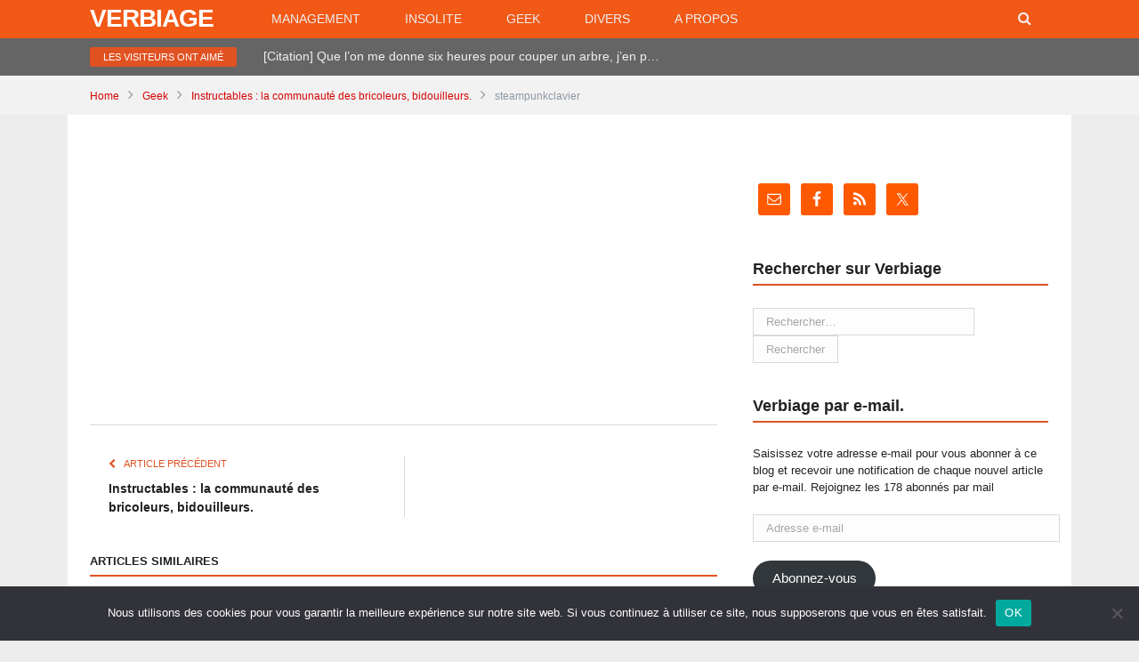

--- FILE ---
content_type: text/css
request_url: https://www.verbiage.fr/wp-content/themes/flipmag/style.css
body_size: 24522
content:
/*
Theme Name: FlipMag
Theme URI: http://demo.octocreation.com/flipmag
Version: 2.0.0
Description: Designed by <a href="http://octocreation.com">OctoCreation</a>
Author: OctoCreation
Text Domain: flipmag
Author URI: https://themeforest.net/user/octocreation
License: GNU General Public License
License URI: http://www.gnu.org/licenses/gpl-2.0.html
Copyright: (c) 2016 OctoCreation.
Tags: three-columns, featured-images,post-formats,rtl-language-support,theme-options,translation-ready
*/
 
/*

1. =Resets & Default Elements
 1.1. =Typography
 1.2. =Other Elements
 1.3. =Main Helpers

2. =Global Structure
 2.1. =Grid
 2.2. =Header
 2.3. =Navigation
 2.4. =Featured & Slider

3. =Components & Common Classes

4. =Content
 4.1. =Main Page Blocks
 4.2. =Single Post
 4.3. =Single & Other Pages
 4.4. =Category Listing & Loop

5. =Main Sidebar
6. =Shortcodes
7. =Footer
9. =Block
 9.1. =block 1
 9.2. =block 2
 9.3. =block 3
 9.4. =block 4
 9.5. =block 5
 9.6. =block 6
 9.7. =block 7
 9.8. =block 8
 9.9. =block 9
 9.10. =block 10
 9.11. =block 11
 9.12. =block 12
 9.13. =block 13
 9.14. =block 14
 9.15. =block 15
 9.16. =block 16
 9.17. =block 17
 9.18. =block 18
 9.19. =block 19
 9.20. =block 20
10. =Module
 10.1. =module 1
 10.2. =module 2
 10.3. =module 3
 10.4. =module 4
 10.5. =module 5
 10.6. =module 6
 10.7. =module 7
*/


/**
 * 1. =Resets & Helpers
 * ----------------------------------------------------------------------------
 */

html, body, div, span, object, iframe, h1, h2, h3, h4, h5, h6, 
p, blockquote, pre, a, abbr, address, cite, code, del, dfn, em, 
img, ins, kbd, q, samp, small, strong, sub, sup, var, b, i, hr, 
dl, dt, dd, ol, ul, li, fieldset, form, label, legend, 
table, caption, tbody, tfoot, thead, tr, th, td,
article, aside, canvas, details, figure, figcaption, hgroup, 
menu, footer, header, nav, section, summary, time, mark, audio, video, 
button, input, textarea {
	margin: 0;
	padding: 0;
	border: 0;
	vertical-align: baseline;
	font-size: 100%;
	font-family: inherit;
}


/* HTML5 display-role reset for older browsers */
article, aside, details, figcaption, figure, 
footer, header, hgroup, menu, nav, section {
	display: block;
}

ol, ul {
	list-style: none;
}

blockquote, q {
	quotes: none;
}

blockquote:before, blockquote:after, q:before, q:after {
	content: '';
	content: none;
}

table {
	border-collapse: collapse;
	border-spacing: 0;
}

/* be compatible with "input" defaults */
button, input[type="submit"] { 
	box-sizing: content-box; 
	-moz-box-sizing: content-box; 
	cursor: pointer; 
	-webkit-appearance: none;
}

/* iOS styling reset */
button, input { border-radius: 0; }

button::-moz-focus-inner, input::-moz-focus-inner {
	border: 0;
	padding: 0;
}

/* fix IE scrollbar */
textarea { overflow: auto; }

a img { border: 0; }

.cf:before, .cf:after { content: " "; display: table; }
.cf:after { clear: both; }
.cf { *zoom: 1; } /* old-ie only */

/* reset placeholder color */
::-webkit-input-placeholder { color: inherit; }

:-moz-placeholder { 
	color: inherit;
	opacity: 1; 
}

::-moz-placeholder {
	color: inherit;
	opacity: 1;
}

:-ms-input-placeholder { color: inherit; } 


/**
 * 1.1. =Typography
 * ----------------------------------------------------------------------------
 */

/* baseline 14px -- 1.5x base line-height */
body {
	font: 14px/1.5 "Open Sans", Arial, sans-serif;
	/* Chrome 38 Bug - text-rendering: optimizeLegibility; */
}

p {	margin-bottom: 21px; /* 1.5em */ }

/* base headings */

h1 { font-size: 24px; } 
h2 { font-size: 21px; }
h3 { font-size: 18px; }
h4 { font-size: 16px; }
h5 { font-size: 15px; }
h6 { font-size: 14px; }


h1, h2, h3, h4, h5, h6 {
	font-weight: normal; 
	font-family: "Open Sans", Arial, sans-serif;
	color: #222222;
}

::selection { 
	background: #4db2ec; 
	color: #fff; 
}

::-moz-selection {
	background: #4db2ec;
	color: #fff; 
}

img::selection 	{ background: transparent; }
img::-moz-selection	{ background: transparent; }
body { -webkit-tap-highlight-color: rgba(0, 0, 0, 0); }

/* link and text helpers */
a { 
	color: #222222;
	text-decoration: none;
	
	-webkit-transition: all .4s ease-in-out;
	-moz-transition: all .4s ease-in-out;
	-o-transition: all .4s ease-in-out;
	transition: all .4s ease-in-out;
}

a:hover { 
	text-decoration: underline;
}

/**
 * 1.2. =Other Elements
 * ----------------------------------------------------------------------------
 */

code, pre {
	padding: 1.857em;
	padding-bottom: 0;
	border-left: 3px solid #d9d9d9;
	border-bottom: 1px solid transparent;
	background: #f2f2f2;
}

p code {
	padding: 1px 5px;
	border: 0;
}

pre {
	display: block;
	word-break: break-all;
	word-wrap: break-word;
}

pre code { white-space: pre-wrap; }

/* default table styling */
table {
	max-width: 100%;
	background-color: transparent;
}

th, td {
	background: #fff;
	padding: 4px 7px;
	border: 1px solid #e1e1e1; 
}

th { background: #f2f2f2; }

tr:nth-child(odd) td { background: #fcfcfc; }


table caption { 
	padding: 0 0 7px 0;
	width: auto;
	font-weight: 600;
}

/* form styling */
input, textarea, select {
	background: #fdfdfd;
	border: 1px solid #d9d9d9;
	padding: 7px 14px;
	outline: 0;
	font-size: 13px;
	color: #a6a6a6;
	max-width: 100%;
}

textarea { 
	padding: 7px 14px;
	width: 100%;
	box-sizing: border-box;
	-moz-box-sizing: border-box;
}
	
input:focus, textarea:focus, select:focus { 
	border-color: #bbb;
	color: #444444;
}

/* fix firefox flicker */
.wp-post-image { -moz-transform: translate3d(0, 0, 0); }

/* image hover effect */
.wp-post-image:hover { opacity: 0.8; }
.ie .wp-post-image:hover { opacity: 1; }

.no-padding { padding: 0px !important; }
.no-padding-left { padding-left: 0px !important; }
.no-padding-right { padding-right: 0px !important; }

.no-margin { margin: 0px !important; }
.no-margin-left { margin-left: 0px !important; }
.no-margin-right { margin-right: 0px !important; }

/**
 * 1.3. =Main Helpers
 * ----------------------------------------------------------------------------
 */
.limit-line { 
	overflow: hidden;
	white-space: nowrap;
}
	
.ellipsis { text-overflow: ellipsis; }

/* image replacement - via H5BP */
.ir {
	background-color: transparent;
	border: 0;
	overflow: hidden;
	*text-indent: -9999px;
}

.ir:before {
    content: "";
    display: block;
    width: 0;
    height: 100%;
}

/* hide only visually, but have it available for screenreaders: H5BP */

.visuallyhidden {
    border: 0;
    clip: rect(0 0 0 0);
    height: 1px;
    margin: -1px;
    overflow: hidden;
    padding: 0;
    position: absolute;
    width: 1px;
}

.main-color { color: #4db2ec; }


/**
 * 2. =Global Structure
 * ----------------------------------------------------------------------------
 */

/* 1128px total - 44px columns - 25px gutters - 12 columns */

body { 
	background: #fff;
	color: #222222;
	-webkit-text-size-adjust: 100%; /* Stops Mobile Safari from auto-adjusting font-sizes */
}

.wrap {
	position: relative;
	width: 1078px;
	margin: 0 auto;
	padding: 0 25px; /* 25px gutters */
	text-align: left;
}

.no-wrap {
	position: relative;
	width: 100%;
	max-width: 1920px;
	margin: 0 auto;
	padding: 0;
	text-align: left;
}

.boxed .main-wrap {
	width: 1128px;
	margin: 0 auto;
	border-top: 0;
	border-bottom: 0;
	
	-webkit-box-sizing: border-box;
	-moz-box-sizing: border-box;
	box-sizing: border-box;

/*	-webkit-box-shadow: 0px 0px 3px 0 rgba(0, 0, 0, 0.12);
	-moz-box-shadow: 0px 0px 3px 0 rgba(0, 0, 0, 0.12);
	box-shadow: 0px 0px 3px 0 rgba(0, 0, 0, 0.12);*/
}

body.boxed { background: #eee; } 

.navigation.sticky.boxed { left: auto; }

.ie8 .bg-overlay {
	position: fixed;
	width: 100%;
	height: 100%;
	top: 0;
	left: 0;
	z-index: -999;
}

/**
 * 2.1 =Grid
 * ----------------------------------------------------------------------------
 */

.row {
	min-height: 1px;
	
	-webkit-box-sizing: border-box;
	-moz-box-sizing: border-box;
	box-sizing: border-box;
	
	margin-right: -20px;
    margin-left: -20px;
}

.columns { }

.column, .row [class*="col-"] {
  
  padding-left: 20px;
  padding-right: 20px;
  
  float: left;
  min-height: 1px;
  
  -webkit-box-sizing: border-box;
  -moz-box-sizing: border-box;
  box-sizing: border-box;
}

.col-12, .column { width: 100%; }
.col-11 { width: 91.66666666666667%; }
.col-10 { width: 83.33333333333334%; }
.col-9, .column.three-fourth { width: 75%; }
.col-8, .column.two-third { width: 66.66666666666667%; }
.col-7 { width: 58.333333333333336%; }

.col-6, .column.half { width: 50%; }

.col-5 { width: 41.66666666666667%; }
.col-4, .column.one-third { width: 33.333333333333336%; }
.col-4.sidebar { width: 33.233333333333336%; }
.col-3, .column.one-fourth { width: 25%; }
.col-2 { width: 16.666666666666668%; }
.col-1 { width: 8.333333333333334%; }
    
.column.one-fifth { width: 20%; }
.column.two-fifth { width: 40%; }
.column.three-fifth { width: 60%; }
.column.four-fifth { width: 80%; }

.column.right { text-align: right; }
.column.left { text-align: left; }
.column.center { text-align: center; }

/**
 * 2.2. =Header
 * ----------------------------------------------------------------------------
 */

.ticker-bar {
	background: #202224;	
	border-bottom: 0;
}

.ticker-bar.hidden { display: none; }

.ticker-bar-content {	
	color: #999;
	overflow: hidden;
}

.ticker-bar-content .trending-ticker{
    padding: 10px 0;
    display: block;    
    position: relative;
    min-height: 22px;
}

.ticker-bar-content > div { display: inline; }
.ticker-bar-content a { color: #efefef; }

.ticker-bar .menu { 
	float: left; 
	color: #656565;
	overflow: hidden; 
}

.ticker-bar .menu li { 
	float: left; 
	padding-left: 14px;
}

.ticker-bar .menu li:first-child { padding-left: 0; }

.ticker-bar .menu .sub-menu { display: none; }

.search .query, .searchform input, .searchform #s {
	line-height: 24px;
	height: 24px;
	padding: 1px 8px;
	outline: 0;	
	border: 1px solid #ddd;
	font-size: 13px;
	background: #fff;
	float: left;
	color: #999;
        width: 70%;
}

.navigation .header-search-wrap{
    display: block;
    position: relative; 
}

.navigation .header-search-button{
    font-size: 16px;
    padding: 9px 15px;
    margin-right: 5px;
    cursor: pointer;
}
.navigation .header-search-button:hover{
    background: rgba( 255,255,255,0.15 )
}
.navigation .header-drop-down-search{
    position: absolute; 
    display: none;
    top: 43px;
    border-radius: 0;
    border-width: 0 1px 1px 1px;
    border-style: solid;
    border-color: #d6d6d6;
    z-index: 98;
    right: 0;
    width: 230px;
    background: white;
    padding: 7px 10px;

    -webkit-box-shadow: -1px 2px 5px 0 rgba(0,0,0,0.15);
    -moz-box-shadow: -1px 2px 5px 0 rgba(0,0,0,0.15);
    -ms-box-shadow: -1px 2px 5px 0 rgba(0,0,0,0.15);
    -o-box-shadow: -1px 2px 5px 0 rgba(0,0,0,0.15);
    border-bottom: 4px solid #2a3746;
}

.navigation .header-drop-down-search:before{
    position: absolute;
    top: -6px;
    right: 18px;
    display: block;
    content: '';
    width: 0px;
    height: 0px;
    border-style: solid;
    border-width: 0 5.5px 6px 5.5px;
    border-color: transparent transparent #ffffff transparent;
    box-sizing: border-box;
    -moz-box-sizing: border-box;
    -webkit-box-sizing: border-box;
}

.navigation .search-button{
    position: absolute;    
    height: 28px;    
    padding: 0px 10px 0px;
    text-shadow: none;
    vertical-align: top;
    right: 0px;
    font-family: 'Open Sans',arial,sans-serif;
    font-size: 11px;
    font-weight: bold;    
    background-color: #222222;
    border-radius: 0 3px 3px 0;
    color: #ffffff;
    border: none;
    margin-right: 10px;
    
}

.logo-image{
    height: 36px !important;
}

.header-2 .logo-image,
.header-3 .logo-image,
.header-4 .logo-image,
.header-8 .logo-image{
    height: 85px !important;
}

.header-5 .logo-image{
    height: auto !important;
}

.ticker-bar .social-bar {
    text-align: right;
}

.ticker-bar .social-bar a{
    padding: 0 8px;
}

.ticker-bar .social-bar a:hover{
    color: #c6c6c6;
}

.ie8 .ticker-bar input { max-width: 500px; }


/* news ticker */
.trending-ticker ul { float: left; }

.trending-ticker li {
	display: none; 
	color: #656565;
}

.trending-ticker a {
	max-width: 450px;
	text-overflow: ellipsis;
	white-space: nowrap;
	overflow: hidden;
	display: inline-block;
	vertical-align: middle;
	line-height: 1.3;
	padding-right: 10px;
	margin-top: -2px;
}

.trending-ticker li:first-child { display: block; }

.trending-ticker .heading { 
	float: left;
	text-transform: uppercase;
	margin-right: 30px; 
    background: #4db2ec;
    color: #fff;
    padding: 3px 15px;
    font-size: 11px;
    -moz-border-radius: 2px;
    -webkit-border-radius: 2px;
    border-radius: 2px;
}

/* header */
.main-head { background-color: #fff; }

    .main-head.sticky-margin{ 
        margin-bottom: 42px;
    }

	.main-head .title {
		float: left;
		font-size: 28px;
		font-weight: bold;
		letter-spacing: -1px;
		max-width: 100%;
        margin-right: 40px;
	}

	.main-head.header-1 .title,
	.main-head.header-6 .title{
		min-height: 42px;
    	line-height: 42px;
    }
	
	.main-head .title a { 
		text-decoration: none;
		color: #ffffff;
	}

	.main-head.header-2 .title,
	.main-head.header-3 .title,
	.main-head.header-4 .title,
	.main-head.header-5 .title,
	.main-head.header-7 .title,
	.main-head.header-8 .title {
		font-size: 37px;
		margin-right: 0px;
	}

	.main-head.header-2 .title a,
	.main-head.header-3 .title a,
	.main-head.header-4 .title a,
	.main-head.header-5 .title a,
	.main-head.header-7 .title a,
	.main-head.header-8 .title a{
		color: #222222;
	}

	.main-head.header-2 .wrap.navigate,
	.main-head.header-3 .wrap.navigate,
	.main-head.header-4 .wrap.navigate,
	.main-head.header-5 .wrap.navigate,
	.main-head.header-7 .wrap.navigate,
	.main-head.header-8 .wrap.navigate{
		padding: 0;
	}

	.main-head.header-2 .navigation.sticky .wrap.navigate,
	.main-head.header-3 .navigation.sticky .wrap.navigate,
	.main-head.header-4 .navigation.sticky .wrap.navigate,
	.main-head.header-5 .navigation.sticky .wrap.navigate,
	.main-head.header-7 .navigation.sticky .wrap.navigate,
	.main-head.header-8 .navigation.sticky .wrap.navigate{
		padding: 0 25px;
	}
	
	.logo-image {
		display: inline-block;
		vertical-align: middle;
		max-width: 100%;
		height: auto;
	}

	/* vertically center - and right aligned */
	.main-head .right {
		line-height: 135px;
		text-align: right;
	}
	
	.main-head header {
		min-height: 135px;
		line-height: 1;
		overflow: hidden;
	}

	.main-head.header-2 header,
	.main-head.header-3 header,
	.main-head.header-4 header,
	.main-head.header-5 header,
	.main-head.header-7 header,
	.main-head.header-8 header{
		min-height: 135px;
		line-height: 135px;
	}

	.main-head.header-2 header .right,
	.main-head.header-3 header .right,
	.main-head.header-8 header .right{
		line-height: 1;
	}

	.main-head .centered {
	    text-align: center;
	}

	.main-head .centered .title {
	    float: none;
	    display: inline-block;
	    vertical-align: middle;
	}

	.main-head .adwrap-widget {
		width: 728px;
		max-width: 100%;
		margin: 0 auto;
		vertical-align: middle;
		display: inline-block;
		line-height: 1;
		text-align: right;
	}

/**
 * 2.3. =Navigation
 * ----------------------------------------------------------------------------
 */
.navigation {
	background-color: #4db2ec;
	color: #efefef;		
	text-transform: uppercase;
    border-top-style: solid;
    border-bottom-style: solid;
	
	box-sizing: border-box;
	-moz-box-sizing: border-box;
}

.navigation.sticky {
	position: fixed;
	left: 0;
	top: 0;
	z-index: 101;
	width: 100%;
	
    background-color: rgba(77, 178, 236, 0.9 );
        
	-webkit-animation-duration: 0.3s;
	animation-duration: 0.3s;
	
	-webkit-animation-name: fadeIn;
	animation-name: fadeIn;
}

.navigation.sticky.boxed { width: auto; }

.admin-bar .navigation.sticky { top: 32px; }

.navigation a { color: #efefef; }

.navigation li li a { color: #222222; }

.navigation .mobile, .navigation .mobile-menu { display: none; } 
.navigation .menu { }

.navigation ul { 
	list-style: none; 
	line-height: 2; 
	position: relative;
}

.navigation ul li { 
	float: left; 
}

/* nth level link */ 
.navigation .menu li > a { 
	float: left;
	padding: 0px 25px;
}

/* top level links - 45px total height */
.navigation .menu > li > a { 
	text-decoration: none;
	line-height: 43px;	
	border: none;		
}

/* blips for parent menus */
.navigation .menu li > a:after {
	display: inline-block;
	font-family: FontAwesome;
	font-style: normal;
	font-weight: normal;
	font-size: 12px;
	line-height: 0.9;
	content: "\f0d7";
	text-shadow: 0px 0px 1px #efefef;
	margin-left: 10px;
}

.navigation .menu li li > a:after { display: none; }
.navigation .menu li > a:only-child:after { display: none; }

.navigation .menu > li:first-child > a {
	border-left: 0;
	box-shadow: none;	
}

.navigation .menu > li:hover > a, 
.navigation .menu > .current-menu-item > a,
.navigation .menu > .current-menu-parent > a,
.navigation .menu > .current-menu-ancestor > a
{
	border: none;
}

.navigation .menu > li:hover {
	background: rgba(255,255,255,0.15);
}

/* login */
.menu .user-login { float: right; }

.navigation .menu .user-login a {
	float: right;
	background: rgba(255,255,255,0.2);
	padding: 0 21px;
	min-width: 12px;
}

.navigation .user-login .text { display: none; }

.ads{ text-align: center; }

#main-head .ads{ margin:24px 0; }
 
.ads img{ max-width: 100%; }

.marginTop{ margin-top: 24px; }

/* nested menus */

	/* 1st level */
	.navigation .menu > li > ul { 
		top: 43px;
		border-radius: 0;
		-webkit-box-shadow: -1px 2px 5px 0 rgba(0,0,0,0.15);
        -moz-box-shadow: -1px 2px 5px 0 rgba(0,0,0,0.15);
        -ms-box-shadow: -1px 2px 5px 0 rgba(0,0,0,0.15);
        -o-box-shadow: -1px 2px 5px 0 rgba(0,0,0,0.15);
        box-shadow: -1px 2px 5px 0 rgba(0,0,0,0.15);	
	}
	
	/* 1st to nth level links */
	.navigation .menu > li li a {
		float: none;
		display: block;
		text-decoration: none;
		font-size: 13px;
		padding: 6px 25px;
		border-top: none;
		text-transform: none;
		
		/* prevent visibility:hidden delays */
		-webkit-transition: none;
		-moz-transition: none;
		-o-transition: none;
		transition: none;
		
	}
	
	.navigation .menu ul li {
		float: none;
		min-width: 220px;
		border-top: 0;
		padding: 0 0;
		position: relative;
        color: #222;
	}
	
	.navigation .menu > li li:first-child a { 
		border-top: 0px;
		box-shadow: none;
		-webkit-box-shadow: none;
	}
	
	.navigation .menu ul {
		position: absolute; 
		overflow: visible;
		visibility: hidden;
		display: block; 
		opacity: 0;
		border-bottom: 4px solid #00aeef;
                
		padding: 0px 0px;
		background: #c7e6f5;
		        
		-webkit-transition: all .2s ease-in;
		-moz-transition: all .2s ease-in;
		-ms-transition: all .2s ease-in;
		transition: all .2s ease-in;
		
		z-index: 100;
	}

	/* 2nd+ level */
	.navigation .menu ul ul { 
		left: 100%;
		top: 0;
	}
	
	.navigation li:hover > ul { 
		visibility: visible; 
		opacity: 1; 
	}
	
	/* nth level hover or current active item */
	.navigation .menu li li:hover, .navigation .menu li li.current-menu-item {
		background: rgba( 255,255,255,0.6 );
	}
	
	/* Mega Menu */
	
	.navigation li:hover .mega-menu { 
		visibility: visible;
		opacity: 1; 
		
		/* z-index increase on hover - prevent transitions making menu re-appear on random hover */
		z-index: 1000;
	}
	
	.navigation .mega-menu {
		width: 100%;
		left: 0;
		top: 43px;
		
		margin: 0;
		border-bottom: 4px solid #00aeef;
		position: absolute; 
		overflow: hidden;
		visibility: hidden;
		display: block; 
		opacity: 0;

		padding: 20px 0;
		
		background: #c7e6f5;
		-webkit-transition: all .2s ease-in;
		-moz-transition: all .2s ease-in;
		-o-transition: all .2s ease-in;
		transition: all .2s ease-in;
		
		/* fix flicker and use hardware acceleration */
		-webkit-transform: translate3d(0, 0, 0);
		transform: translate3d(0, 0, 0);
		
		z-index: 100;
	}
	
	.navigation .mega-menu .sub-menu li, .navigation .menu .mega-menu > li { min-width: 0; }
	
        .navigation .mega-menu li li:hover{
            background: transparent !important;
            text-decoration: underline;
        }
        
        .navigation .mega-menu li li.current-menu-item {
            background: transparent !important;
        } 
        
	/* disable transitions in mega menu */
	.mega-menu .wp-post-image, .mega-menu a { 
		-webkit-transition: none;
		-moz-transition: none;
		-o-transition: none;
		transition: none;
	}
	
	/* sub-nav for category mega menu */
	
	.mega-menu .sub-cats {
		padding: 0;
		margin-top: -35px;
	}
	
	.mega-menu .sub-nav {
        padding-right: 0;
        padding-left: 0;
        margin-right: 25px;
        background: rgba(255,255,255,0.3);
        margin-bottom: -600px;
        padding-bottom: 600px;
        padding-top: 30px;
	}
	
	.mega-menu .sub-nav li {
		float: none;
		display: block;
		position: relative;
	}
	
	.navigation .mega-menu .sub-nav li a {
		text-transform: uppercase;
		padding: 5px 25px 5px 20px;
		border-top: 0;		
	}
	
	/* nested sub-nav */
	.mega-menu .sub-nav ul {
		top: 0; 
		left: 100%; 
	}
	
	.navigation .mega-menu .sub-nav ul li { min-width: 220px; }
	.navigation .mega-menu .sub-nav ul li:last-child a { border-bottom: 0; }
	
    .navigation .mega-menu .sub-nav li:hover a{ 
        color: #222222; 
    }
    .navigation .mega-menu .sub-nav li:hover a:after{
            display: inline-block;
            font-family: FontAwesome;
            font-style: normal;
            font-weight: normal;
            font-size: 10px;
            line-height: 0.9;
            content: "\f054";
            text-shadow: 0px 0px 1px #efefef;                
            right: 10px;
            position: absolute;
            top: 14px;
    }
        
	.mega-menu .extend { padding: 0 25px 0 0; color: #444; }
	
	.mega-menu .heading {
		display: block;
		border-bottom: 1px solid #2f4154;
		padding: 5px 0;
		margin-bottom: 21px;
		font-weight: 600;
	}

	.navigation #megamenu{
    	-webkit-box-shadow: -1px 2px 5px 0 rgba(0,0,0,0.15); 
    	-moz-box-shadow: -1px 2px 5px 0 rgba(0,0,0,0.15); 
    	-ms-box-shadow: -1px 2px 5px 0 rgba(0,0,0,0.15); 
    	-o-box-shadow: -1px 2px 5px 0 rgba(0,0,0,0.15); 
    	box-shadow: -1px 2px 5px 0 rgba(0,0,0,0.15);
    }

    .navigation #megamenu .extend [class*="col-"]{
	    padding-left: 10px;
		padding-right: 10px;
    }
	
	.mega-menu .featured { -webkit-transform: translate3d(0, 0, 0); }
	
	.mega-menu .featured h2 { 
		/*padding-left: 0;*/
		text-transform: none; 
	}
	
	.mega-menu .featured h2 a { color: #222222; font-weight: 600; }
	
	.mega-menu .highlights article { margin-bottom: 14px; }
	
	.mega-menu .recent-posts .posts-list {
		text-transform: none;
	}
	
	.mega-menu .posts-list div:first-child { padding-top: 0; }

	.mega-menu .posts-list .post {
		overflow: hidden;
		padding-top: 21px;
	}
	
	.mega-menu .posts-list .post > a { 
		float: left;
		position: relative; 
	}
	
	.mega-menu .posts-list .content { 
		border-bottom-color: #2f4154;
		margin-left: 75px; 
		min-height: 0;
	}
	
	.mega-menu .posts-list img { width: 60px; }
	.mega-menu .posts-list .content > a { margin-bottom: 10px; }
        
    .menu-ajax-loading{
        display: none;
        position: absolute;
        width: calc( 75% - 25px );
        background: transparent;
        text-align: center;
        color: #4db2ec;
        font-size: 38px;
        padding: 18px 0;
        z-index: 1;
    }
    
    .mega-menu  .menu-ajax-loading i {
        background: rgba(255,255,255,0.75);
        padding: 10px;
        border-radius: 50%;
    }
                
	/* mega menu for normal links style */
	.navigation .mega-menu.links {
		padding: 20px 0;
	}
	
	.navigation .mega-menu.links > li.current-menu-item {
		background: inherit;
	}
	
	.navigation .mega-menu.links > li {
		float: left;
		width: 25%;
		border: 0;		
		padding: 0 25px;

		-webkit-box-sizing: border-box;
		-moz-box-sizing: border-box;
		box-sizing: border-box;	
	}
	
	/* mega menu headings */
	.navigation .mega-menu.links > li > a {
		border: 0;
		text-transform: uppercase;
		font-size: 14px;
		font-weight: 600;
		border-bottom: none;
		padding: 5px 0; 
	}

	.navigation .mega-menu.links > li > a:after { display: none; }
	
	.navigation .mega-menu.links > li ul {
		visibility: inherit;
		opacity: 1;
		position: static;
                border: 0;
	}
	
	.navigation .mega-menu.links > li li a { 
		padding-left: 0px;
		border-top: 0;
		border-bottom: none;
	}
	
	
	.navigation .mega-menu.links > li:hover { background: transparent; }
	
	.mega-menu .wp-post-image:hover { opacity: 1; }
	
	
	/* touch devices rules */
	.touch .menu li:hover ul, .touch .navigation li:hover > ul, .touch .navigation li:hover .mega-menu  {
	    opacity: 0;
	    visibility: hidden;
	}
	
	.touch .menu li.item-active > ul, .touch .navigation li.item-active > ul,
	.touch .navigation li.item-active .mega-menu, .touch .navigation li.item-active .mega-menu > ul,
	.touch .navigation li.item-active .mega-menu.links ul { 
		visibility: visible;
		opacity: 1; 
	}

/* Animation */
.animation{
    -webkit-animation-duration: 0.75s;
    animation-duration: 0.75s;
    -webkit-animation-fill-mode: both;
    animation-fill-mode: both;
 }
 
 @-webkit-keyframes fadeInDown {
    0% {
       opacity: 0;
       -webkit-transform: translateY(-20px);
    }
    100% {
       opacity: 1;
       -webkit-transform: translateY(0);
    }
 }

 @keyframes fadeInDown {
    0% {
       opacity: 0;
       transform: translateY(-20px);
    }
    100% {
       opacity: 1;
       transform: translateY(0);
    }
 }

 .fadeInDown {
    -webkit-animation-name: fadeInDown;
    animation-name: fadeInDown;    
 }
 
 
 @-webkit-keyframes fadeInUp {
    0% {
       opacity: 0;
       -webkit-transform: translateY(20px);
    }
    100% {
       opacity: 1;
       -webkit-transform: translateY(0);
    }
 }

 @keyframes fadeInUp {
    0% {
       opacity: 0;
       transform: translateY(20px);
    }
    100% {
       opacity: 1;
       transform: translateY(0);
    }
 }

 .fadeInUp {
    -webkit-animation-name: fadeInUp;
    animation-name: fadeInUp;    
 }
 
 @-webkit-keyframes fadeInLeft {
    0% {
       opacity: 0;
       -webkit-transform: translateX(-20px);
    }
    100% {
       opacity: 1;
       -webkit-transform: translateX(0);
    }
 }

 @keyframes fadeInLeft {
    0% {
       opacity: 0;
       transform: translateX(-20px);
    }
    100% {
       opacity: 1;
       transform: translateY(0);
    }
 }

 .fadeInLeft {
    -webkit-animation-name: fadeInLeft;
    animation-name: fadeInLeft;
 }
 
 
 @-webkit-keyframes fadeInRight {
    0% {
       opacity: 0;
       -webkit-transform: translateX(20px);
    }
    100% {
       opacity: 1;
       -webkit-transform: translateX(0);
    }
 }

 @keyframes fadeInRight {
    0% {
       opacity: 0;
       transform: translateX(20px);
    }
    100% {
       opacity: 1;
       transform: translateY(0);
    }
 }

 .fadeInRight {
    -webkit-animation-name: fadeInRight;
    animation-name: fadeInRight;
 }
        
/* sticky navigation with logo */
.sticky-logo { display: none; }

.sticky.has-logo li > a { 
	padding-left: 15px;
	padding-right: 15px;
}

.sticky .sticky-logo {
    font-size: 17px;
    font-weight: 600;
    display: block;
    padding-left: 15px;
    padding-right: 30px;
}

.sticky .sticky-logo img {
	max-height: 43px;
	width: auto;
	display: inline-block;
	vertical-align: middle;
}	

.navigation.sticky .sticky-logo a:hover { 
	border-color: transparent;
	background: inherit;
}

/* temporarily disable transitions on activation to prevent flicker */
.sticky.no-transition li a {
	-webkit-transition: none;
	-moz-transition: none;
	transition: none;
}

/* breadcrumbs */
.breadcrumbs {
	background: #f2f2f2;	
	padding: 14px 0px;
	font-size: 12px;
	color: #8d97a1;
	line-height: 1;
}

.breadcrumbs a { color: #656565; }

.breadcrumbs .delim {
	padding: 0 10px;
	font-size: 16px;
	color: #8d97a1;
	line-height: 0.7;
}

/**
 * 2.4. =Featured & Slider
 * ----------------------------------------------------------------------------
 */
 
/* slider */
.main-featured {
	margin: 0 0 0 0;
	padding: 25px 0;
	background: #f2f2f2;	
	border-right: 0;	
	border-left: 0;
}

.main-featured .row { opacity: 0; }

.main-featured .row.appear {
	opacity: 1;
	-webkit-transform: translate3d(0, 0, 0);
}

.main-featured.full-wrap {
    position: relative;
    margin: -168px 0 0 0;
    padding: 0;
}

.main-featured.full-wrap .row{
    margin: 0;   
}

.main-featured.full-wrap .row .col-12{
    padding: 0;
    position: relative;
}

.main-featured .featured-style-1 .row .col-6,
.main-featured .featured-style-2 .row .col-6
{
    padding-right: 0px;
}

.main-featured .featured-style-1 .row .col-3,
.main-featured .featured-style-2 .row .col-3,
.main-featured .featured-style-5 .row .col-3{
    padding-left: 4px;
    padding-right: 4px;
}

.main-featured .featured-style-3 .row .col-3{
    padding-left: 4px;
    padding-right: 0px;
}

.main-featured .featured-style-4 .row .col-4{
    padding-left: 4px;
    padding-right: 0px;
}

.main-featured .featured-style-4 .row .col-4.first{
    padding-left: 25px;    
}

.main-featured .featured-style-4 .row .col-4.last{
    padding-right: 25px;    
}

.main-featured .featured-style-3 .row .col-3.first{
    padding-left: 25px;
    padding-right: 0px;
}

.main-featured .featured-style-5 .row .col-6{
     padding-right: 0px;
}

.main-featured .featured-style-1 .row .col-3.last,
.main-featured .featured-style-2 .row .col-3.last,
.main-featured .featured-style-5 .row .col-3.last{
    padding-right: 25px;
    padding-left: 0;   
}
.main-featured .featured-style-3 .row .col-3.last{
    padding-right: 25px;
    padding-left: 4px;   
}
.main-featured .no-wrap.featured-style-1 .row .col-6,
.main-featured .no-wrap.featured-style-2 .row .col-6
{
    border-right: 1px solid #444;
}

.main-featured .no-wrap.featured-style-1 .row .col-3, 
.main-featured .no-wrap.featured-style-2 .row .col-3, 
.main-featured .no-wrap.featured-style-5 .row .col-3 {
    padding-left: 0px;
    padding-right: 0px;
    border-right: 1px solid #444;
}

.main-featured .no-wrap.featured-style-1 .featured-box-2, 
.main-featured .no-wrap.featured-style-1 .featured-box-4, 
.main-featured .no-wrap.featured-style-2 .featured-box-3 {
    margin-bottom: 0px;
    height: 185px;
}

.main-featured .no-wrap.featured-style-3 .row .col-3{
    padding-left: 0px;
    border-right: 1px solid #444;
}

.main-featured .no-wrap.featured-style-4 .row .col-4{
    padding-left: 0px;
    border-right: 1px solid #444;
}

.featured-container{
    float: left; 
    width: 100%; 
    height: 100%;     
    position: relative;
    overflow: hidden;
}

.featured-box-main {
    position: relative;
    float: left;
    width: 100%;
    background-position: center center;
    background-repeat: no-repeat;
    
    background-size: cover;
    
   -moz-transition: all .5s;
    -webkit-transition: all .5s;
    transition: all .5s;       
}

.featured-box-main:hover,
.featured-box-main:focus{
	opacity: 0.9;
	transform: scale3d(1.05,1.05,1);
    -webkit-transform: scale3d(1.05,1.05,1);
    -moz-transform: scale3d(1.05,1.05,1) rotate(.02deg);
}

.featured-box-main:before {    
    content: '';
    width: 100%;
    height: 100%;
    position: absolute;
    z-index: 1;
    opacity: 0.6;
    bottom: 0;
    background: rgba(0,0,0,0);
    background: -moz-linear-gradient(top,rgba(0,0,0,0) 0%,#000000 100%);
    background: -webkit-gradient(left top,left bottom,color-stop(0%,rgba(0,0,0,0)),color-stop(100%,#000000));
    background: -webkit-linear-gradient(top,rgba(0,0,0,0) 0%,#000000 100%);
    background: -o-linear-gradient(top,rgba(0,0,0,0) 0%,#000000 100%);
    background: -ms-linear-gradient(top,rgba(0,0,0,0) 0%,#000000 100%);
    background: linear-gradient(to bottom,rgba(0,0,0,0) 0%,#000000 100%);
    filter: progid:DXImageTransform.Microsoft.gradient(startColorstr='#000000',endColorstr='#000000',GradientType=0);

}

.featured-overlay-1 .featured-box-main.featured-box-1:before {
	opacity: .6;
    background: #410cbc;
    background: -moz-linear-gradient(20deg,#410cbc 0%,#ff6f31 100%);
    background: -webkit-gradient(left bottom,right top,color-stop(0%,#410cbc),color-stop(100%,#ff6f31));
    background: -webkit-linear-gradient(20deg,#410cbc 0%,#ff6f31 100%);
    background: -o-linear-gradient(20deg,#410cbc 0%,#ff6f31 100%);
    background: -ms-linear-gradient(20deg,#410cbc 0%,#ff6f31 100%);
    background: linear-gradient(20deg,#410cbc 0%,#ff6f31 100%);
    filter: progid:DXImageTransform.Microsoft.gradient(startColorstr='#410cbc', endColorstr='#ff6f31', GradientType=1);
}

.featured-overlay-1 .featured-box-main.featured-box-2:before {
	opacity: .6;
    background: #f4880d;
    background: -moz-linear-gradient(20deg,#f4880d 0%,#70ff99 100%);
    background: -webkit-gradient(left bottom,right top,color-stop(0%,#f4880d),color-stop(100%,#70ff99));
    background: -webkit-linear-gradient(20deg,#f4880d 0%,#70ff99 100%);
    background: -o-linear-gradient(20deg,#f4880d 0%,#70ff99 100%);
    background: -ms-linear-gradient(20deg,#f4880d 0%,#70ff99 100%);
    background: linear-gradient(20deg,#f4880d 0%,#70ff99 100%);
    filter: progid:DXImageTransform.Microsoft.gradient(startColorstr='#f4880d', endColorstr='#70ff99', GradientType=1);
}

.featured-overlay-1 .featured-box-main.featured-box-3:before {
opacity: .6;
    /* background: #00ac81; */
    background: -moz-linear-gradient(20deg,#00ac81 0%,#ff778e 100%);
    background: -webkit-gradient(left bottom,right top,color-stop(0%,#00ac81),color-stop(100%,#ff778e));
    background: -webkit-linear-gradient(20deg,#00ac81 0%,#ff778e 100%);
    background: -o-linear-gradient(20deg,#00ac81 0%,#ff778e 100%);
    background: -ms-linear-gradient(20deg,#00ac81 0%,#ff778e 100%);
    background: linear-gradient(20deg,#00ac81 0%,#ff778e 100%);
    filter: progid:DXImageTransform.Microsoft.gradient(startColorstr='#00ac81', endColorstr='#ff778e', GradientType=1);
}

.featured-overlay-1 .featured-box-main.featured-box-4:before {
    opacity: .6;
    background: #0016be;
    background: -moz-linear-gradient(20deg,#0016be 0%,#2aec74 100%);
    background: -webkit-gradient(left bottom,right top,color-stop(0%,#0016be),color-stop(100%,#2aec74));
    background: -webkit-linear-gradient(20deg,#0016be 0%,#2aec74 100%);
    background: -o-linear-gradient(20deg,#0016be 0%,#2aec74 100%);
    background: -ms-linear-gradient(20deg,#0016be 0%,#2aec74 100%);
    background: linear-gradient(20deg,#0016be 0%,#2aec74 100%);
    filter: progid:DXImageTransform.Microsoft.gradient(startColorstr='#0016be', endColorstr='#2aec74', GradientType=1);
}

.featured-overlay-1 .featured-box-main.featured-box-5:before {
	opacity: .6;
    background: #023c8c;
    background: -moz-linear-gradient(20deg,#023c8c 0%,#ff86d3 100%);
    background: -webkit-gradient(left bottom,right top,color-stop(0%,#023c8c),color-stop(100%,#ff86d3));
    background: -webkit-linear-gradient(20deg,#023c8c 0%,#ff86d3 100%);
    background: -o-linear-gradient(20deg,#023c8c 0%,#ff86d3 100%);
    background: -ms-linear-gradient(20deg,#023c8c 0%,#ff86d3 100%);
    background: linear-gradient(20deg,#023c8c 0%,#ff86d3 100%);
    filter: progid:DXImageTransform.Microsoft.gradient(startColorstr='#023c8c', endColorstr='#ff86d3', GradientType=1);
}

.featured-style-1 .featured-box-1,
.featured-style-2 .featured-box-1, .featured-style-2 .featured-box-2,
.featured-style-3 .featured-box-1, .featured-style-3 .featured-box-2,
.featured-style-3 .featured-box-3, .featured-style-3 .featured-box-4,
.featured-style-4 .featured-box-1, .featured-style-4 .featured-box-2,
.featured-style-4 .featured-box-3,
.featured-style-5 .featured-box-1, .featured-style-5 .featured-box-2,
.featured-style-5 .featured-box-3{
    height: 365px;
}

.featured-style-6 .featured-box-1,
.featured-style-7 .featured-box-1{
    height: 500px;
}

.featured-style-1 .featured-box-2, .featured-style-1 .featured-box-4,
.featured-style-2 .featured-box-3{
    height: 181px;
}

.featured-style-1 .featured-container,
.featured-style-2 .featured-container{
    margin-bottom: 4px;
}

.no-wrap.featured-style-1 .featured-container,
.no-wrap.featured-style-2 .featured-container{
    margin-bottom: 0px;
}

.featured-style-1 .featured-box-3, .featured-style-1 .featured-box-5,
.featured-style-2 .featured-box-4
{
    height: 180px;
}

.search-form .search-field{
	width: 75%;
}

.title_bar {
    position: absolute;
    bottom: 0px;
    left: 0px;
    width: calc( 100% - 30px);    
    color: #fff;
    z-index: 1;
    padding: 10px 15px;
}

.title_bar a:hover{
    text-decoration: none;
}

.title_bar h4 {
    color: #fff;
    margin: 5px 0px;
    font-size: 16px;
    text-align: left;
    line-height: 22px;
    font-weight: normal;
}

.featured-box-1 .title_bar h4{
    font-size: 18px;    
    line-height: 20px;    
}

.featured-style-6 .title_bar h4{
    font-size: 30px;
    line-height: 30px;
    font-weight: 700;
    text-align: center;     
}

.featured-style-6 .title_bar{
    padding: 10px 15px 20px 15px;
}

.featured-style-6 .title_bar .cat-title{
    display: table;
    position: relative;
    margin: 0 auto;
    top: -7px;
 }
  
 .featured-style-7 .featured-container .title_bar{
    top: 0px;
    padding: 0;
    width: 100%;
    background-image: -moz-linear-gradient(to left,rgba(0,0,0,0) 0, rgba(0,0,0,0.4) 50%, rgba(0,0,0,.7) 100%);
    background-image: -ms-linear-gradient(to left,rgba(0,0,0,0) 0, rgba(0,0,0,0.4) 50%, rgba(0,0,0,.7) 100%);
    background-image: -o-linear-gradient(to left,rgba(0,0,0,0) 0, rgba(0,0,0,0.4) 50%, rgba(0,0,0,.7) 100%);
    background-image: -webkit-linear-gradient(to left,rgba(0,0,0,0) 0, rgba(0,0,0,0.4) 50%, rgba(0,0,0,.7) 100%);
    background-image: -webkit-gradient(linear, right top, left top, from(rgba(0,0,0,0)), to(rgba(0,0,0,0.7)));
    background-image: linear-gradient(to left,rgba(0,0,0,0) 0, rgba(0,0,0,0.4) 50%, rgba(0,0,0,.7) 100%);
 }
 
 .featured-style-7 .wrap-text{
    padding: 75px 75px 75px 75px;         
    height: 450px;
    text-align: center;

}
.featured-style-7 .wrap-sub{
    padding: 50px 50px 50px 100px;    
    position: relative;
    top: 0;
    right: 0;
    height: 450px;
}

.featured-style-7 .wrap-sub ul.wrap-sub-list li {
    float: left;
    margin-bottom: 24px;
    text-align: center;
    width: 100%;
}

.featured-style-7 .title_bar .cat-title{
    display: table;
    position: relative;
    margin: 0 auto;
    top: -7px;
}

.featured-style-7 .title_bar h4{
    font-size: 38px;
    line-height: 44px;
    font-weight: 700;
    text-align: center;
     
}

.featured-style-7 .title_bar h3{
    font-size: 16px;
    line-height: 22px;
    font-weight: 500;
    text-align: center;
    color: #fff; 
}

.featured-style-7 .title_bar .feat-cat a{
    background: none;
    font-size: 15px;
    color: #bbb;
    font-weight: 400;
    padding: 0;
}
 
.main-featured .slider .caption, .featured .caption, section.full-thumb  .caption {
    position: absolute;
    bottom: 0;
    background: #222222;
    background: rgba(25, 35, 45, 0.7);
    width: 100%;
    padding: 14px 20px 17px 20px;
    box-sizing: border-box;
    -moz-box-sizing: border-box;
    -webkit-box-sizing: border-box;
}

section.full-thumb  .caption{    
    padding: 10px 54px 90px 54px;
}

section.full-thumb a{
    color: #fff;    
}

.main-featured .slider .caption, .main-featured .blocks h3, .featured .caption, section.full-thumb  .caption  {

        /* IE 9 */
        background: url("[data-uri]");

        background: -moz-linear-gradient(top,  rgba(25,35,45,0) 0%, rgba(25,35,45,1) 100%); /* FF3.6+ */
        background: -webkit-gradient(linear, left top, left bottom, color-stop(0%,rgba(25,35,45,0)), color-stop(100%,rgba(25,35,45,1))); /* Chrome,Safari4+ */
        background: -webkit-linear-gradient(top,  rgba(25,35,45,0) 0%,rgba(25,35,45,1) 100%); /* Chrome10+,Safari5.1+ */
        background: -o-linear-gradient(top,  rgba(25,35,45,0) 0%,rgba(25,35,45,1) 100%); /* Opera 11.10+ */
        background: -ms-linear-gradient(top,  rgba(25,35,45,0) 0%,rgba(25,35,45,1) 100%); /* IE10+ */
        background: linear-gradient(to bottom,  rgba(25,35,45,0) 0%,rgba(25,35,45,1) 100%); /* W3C */

        text-shadow: 0px 1px 1px #000;
}


/* -- Flex-slider Styles */

.flex-container a:active, .flexslider a:active, .flex-container a:focus, .flexslider a:focus { outline: none; }
.slides, .flex-control-nav, .flex-direction-nav { margin: 0; padding: 0; list-style: none; z-index: 10; }

.flexslider { margin: 0; padding: 0; }
.flexslider .slides > li { display: none; border: 0 !important; -webkit-backface-visibility: hidden; padding-top: 0; } /* Hide the slides before the JS is loaded. Avoids image jumping */
.flexslider .slides img { max-width: 100%;  height:auto; }
.flex-pauseplay span { text-transform: capitalize; }

.slides:after { content: "."; display: block; clear: both; visibility: hidden; line-height: 0; height: 0; } 
.no-js .slides > li:first-child { display: block; }

/* FlexSlider Modified */
.flexslider { margin: 0; position: relative; zoom: 1; }
.flex-viewport { max-height: 2000px; -webkit-transition: all 1s ease; -moz-transition: all 1s ease; transition: all 1s ease; }
.loading .flex-viewport { max-height: 300px; }
.flexslider .slides { zoom: 1; list-style-type: none; margin-left: 0px; }

/* Direction Nav */
.flex-direction-nav { list-style-type: none !important; margin-left: 0 !important; *height: 0; }
.flex-direction-nav li { border: 0 !important; }

.flex-direction-nav a {
	z-index: 10; 
	width: 35px; height: 35px; 
	margin: -30px 0 0; 
	display: block; 
	background: #fff; 
	position: absolute; 
	top: 36%;
	cursor: pointer;
	font-size: 0;
	opacity: 0;        
}

.flex-direction-nav a:after {
	content: "\f105";
	display: block;
	font-family: FontAwesome;
	font-style: normal;
	font-weight: normal;
	-webkit-font-smoothing: antialiased;
	-moz-osx-font-smoothing: grayscale;
	
	line-height: 35px;
	font-size: 30px;
	text-align: center;
	color: #222222;
}

.flex-direction-nav .flex-prev:after { content: "\f104"; }

.flex-direction-nav a:hover { text-decoration: none; }

.flex-direction-nav .flex-next { right: 44px; }
.flex-direction-nav .flex-prev { left: 44px;}
.flexslider:hover .flex-next { opacity: 0.5;  }
.flexslider:hover .flex-prev { opacity: 0.5; }
.flexslider:hover .flex-next:hover, .flexslider:hover .flex-prev:hover { opacity: 1; }

/* Control Nav */
.flex-control-nav { width: 100%; position: absolute; bottom: -40px; text-align: center; }
.flex-control-nav li { margin: 0 6px; display: inline-block; zoom: 1; *display: inline; }
.flex-control-paging li a { width: 11px; height: 11px; display: block; background: #666; background: rgba(0,0,0,0.5); cursor: pointer; text-indent: -9999px; border-radius: 20px; box-shadow: inset 0 0 3px rgba(0,0,0,0.3); }
.flex-control-paging li a:hover { background: #333; background: rgba(0,0,0,0.7); }
.flex-control-paging li a.flex-active { background: #000; background: rgba(0,0,0,0.9); cursor: default; }

.flex-control-thumbs { margin: 5px 0 0; position: static; overflow: hidden; }
.flex-control-thumbs li { width: 25%; float: left; margin: 0; }
.flex-control-thumbs img { width: 100%; display: block; opacity: .7; cursor: pointer; }
.flex-control-thumbs img:hover { opacity: 1; }
.flex-control-thumbs .flex-active { opacity: 1; cursor: default; }

/* -- End flexslider */

/**
 * 3. =Components & Common Classes
 * ----------------------------------------------------------------------------
 */
 
 /* pagination */
.main-pagination {
	overflow: hidden;
        float: left;        
        width: 100%;
}

	.main-pagination .page-numbers, .main-pagination a {
		display: block;
		float: left;
		color: #676767 !important;
		padding: 0 10px;
		margin-right: 5px;
		background: #ebebeb;
		line-height: 25px;
		font-size: 13px;
	}
	
	.main-pagination .current,
    .main-pagination ul li.disabled a,
    .main-pagination a:hover { 
		color: #fff !important;
		background: #4db2ec; 
		text-decoration: none;
	}
        
    .main-pagination ul{
        list-style: none;
        margin-left: 0px;
    }
    
    .main-pagination ul li {    
        border-bottom: 0;            
        display: inline-block;                       
    }        
        
.gallery-title, .section-head { 
 	background: transparent;
	border-bottom: 2px solid #4db2ec;
	
	line-height: 22px;
	color: #222222;
	font-size: 13px;
	font-family: "Open Sans", Arial, sans-serif;
	font-weight: 600;
	text-transform: uppercase;
	
	padding: 4px 0px;
	margin-bottom: 25px;
}

.gallery-title.section-head.forum-cat , 
.single-post-header.section-head{
    background: #f9f9f9;
    border: 1px solid #d9d9d9;
    border-left: 0;
    border-right: 0;
    line-height: 32px;
    color: #222222;
    font-size: 13px;
    font-family: "Open Sans", Arial, sans-serif;
    font-weight: 600;
    text-transform: uppercase;
    padding: 0 14px;
    margin-bottom: 28px;
}

.gallery-title, .section-head.prominent { color: #4db2ec; }

/* post format icons */
.post-format-icon {
    position: absolute;
    left: 50%;
    top: 50%;
    z-index: 2;
}

.post-format-icon i {
	color: #fff;
	text-shadow: 1px 1px 1px rgba(0, 0, 0, 0.1);
	position: relative;
	left: -50%;
	top: -25px!important;
	font-size: 15px;
	border: 2px solid #fff;
	border-radius: 50%;
	width: 25px;
	height: 25px;
	text-align: center;
	vertical-align: middle;
	padding: 4px;
	background: rgba(0,0,0,.5);
	line-height: 25px;
}
.fa-play:before{
    padding-left: 4px;
}

/* feedburner form */ 
.feedburner .heading {
	margin-bottom: 14px;	
}

	.feedburner label { display: none; }
	.feedburner input { 
		padding: 8px 12px; 
		outline: 0;
	}
	
	.feedburner-email { min-width: 200px; }
	.feedburner-subscribe { margin-left: 4px; }

/* social icons */
.social-icons { }

	.social-icons li {
		float: left;
		margin-right: 5px;
		height: 20px;
	}
	
	.social-icons li:last-child { margin-right: 0; }
	
	.social-icons .icon {
		display: inline-block;
		width: 20px;
		height: 20px;
		line-height: 20px;
		text-align: center;
		
		font-size: 12px;
		color: #fff;
		
		-webkit-transition: all .4s ease;
		-moz-transition: all .4s ease;
		-ms-transition: all .4s ease;
		-o-transition: all .4s ease;
		transition: all .4s ease;
	}
	
	.social-icons .icon:hover {
		text-decoration: none;
		border-radius: 50%; 
	}
	
	.social-icons .fa-twitter { background: #00abe3; }
	.social-icons .fa-pinterest { background: #ca2128; }
	.social-icons .fa-facebook { background: #004088; }
	.social-icons .fa-linkedin { background: #01669c; }
	.social-icons .fa-rss { background: #ff5b22; }
	.social-icons .fa-google-plus { background: #d3492c; }
	.social-icons .fa-instagram { background: #517fa4; }
	.social-icons .fa-youtube { background: #fe3432; }
	.social-icons .fa-tumblr { background: #44546b; }
	.social-icons .fa-vimeo-square { background: #1ab7ea; } 
	.social-icons .fa-stumbleupon { background: #eb4824; }

.cat-title {
    position: absolute;
	top: -10px;
    line-height: 20px;
	background: #4db2ec;
	display: block;
	font-size: 10px;
	text-transform: uppercase;
	
	padding: 0 12px;
	
	color: #fff; /* compensate for font weight */
	
	z-index: 1;

}

.cat-title:hover{ background: #222222 !important; }

.cat-title a { color: inherit !important; text-decoration: none; text-shadow: none; }


hr, hr.separator {
	margin: 41px 0; /* 41+1 = 42 = 3em */
	height: 1px;
	background: #d9d9d9;
}

hr.no-line { background: transparent; }
hr.half { margin-top: 0; }

/* tooltip for header */
.tooltip {
	position: absolute;
	z-index: 1030;
	display: block;
	visibility: visible;
	padding: 5px;
	font-size: 90%;
	opacity: 0;
	line-height: 1.5;
	filter: alpha(opacity=0);
}

.tooltip.in { opacity: 0.8; filter: alpha(opacity=80); }
.tooltip.bottom { margin-top: -2px; }

.tooltip-inner {
	max-width: 200px;
	padding: 3px 8px;
	color: #fff;
	text-align: center;
	text-transform: none;
	text-decoration: none;
	background-color: #000;
	border-radius: 4px;
}

/* read more button */
.post .read-more { margin-top: 21px; }

.post .read-more a {
	font: inherit;
	display: inline-block;
	padding: 2px 7px;
	background: #4db2ec;
	color: #fff;
	font-size: 12px;
	text-transform: uppercase;
}

.post .read-more a:hover { color: #fff; }


/* loading animation */

.ajax-loading {
	margin-bottom: 42px;
        width: 100%;
        float: left;
}

.spinner {
	margin: 15px auto 0 auto;
	width: 65px;
	text-align: center;
}

.spinner > span {
	width: 16px;
	height: 16px;
	margin-right: 4px;
	background-color: #d6d6d6;

	border-radius: 100%;
	display: inline-block;
	
	-webkit-animation: bouncedelay 1.4s infinite ease-in-out;
	animation: bouncedelay 1.4s infinite ease-in-out;
	
	/* Prevent first frame from flickering when animation starts */
	-webkit-animation-fill-mode: both;
	animation-fill-mode: both;
}

.spinner span:nth-of-type(3) {
	-webkit-animation-delay: -0.32s;
	animation-delay: -0.32s;
}

.spinner span:nth-of-type(2) {
	-webkit-animation-delay: -0.16s;
	animation-delay: -0.16s;
}

@-webkit-keyframes bouncedelay {
  0%, 80%, 100% { -webkit-transform: scale(0.0); }
  40% { -webkit-transform: scale(1.0); }
}

@keyframes bouncedelay {
  0%, 80%, 100% { 
    transform: scale(0.0);
    -webkit-transform: scale(0.0);
  } 40% { 
    transform: scale(1.0);
    -webkit-transform: scale(1.0);
  }
}

/* default search widget */
.widget_search { overflow: hidden; }
.widget_search label > span { display: none; }

.widget_search #searchsubmit { margin-left: 5px; }

/* default widgets styling */
.widget { font-size: 13px; }

.widget li { 
    border-bottom: 1px solid #e5e5e5; 
    padding: 7px 0px;
}

.widget li:first-child { padding-top: 0; }
.widget li:last-child{ border-bottom: 0px;  }

/* default recent comments */
.recentcomments  .url { 
	color: #4db2ec;
	font-style: italic; 
}

/* default categories widget */
.widget_categories li { 
	overflow: hidden;
	text-align: right;
	font-weight: bold; 
}

.widget_categories li a { 
	float: left;
	font-weight: normal; 
}

.widget_categories .children {
	clear: both;
	padding-top: 7px; 
}

.widget_categories .children li {
	border-top: 1px solid #e5e5e5;
	margin-left: 14px;
}

.widget_categories .children li:first-child {
	padding-top: 7px;
	margin-left: 0;
	padding-left: 14px;		
}

.widget_categories .children li { border-bottom: 0; }

.widget_categories li ul li:last-child { 
	border-bottom: 0;
	padding-bottom: 0; 
}


/* ads widget */
.adwrap-widget { text-align: center; }

.adwrap-widget img {
	max-width: 100%;
	height: auto;
}

.adwrap-widget > img, .adwrap-widget > div, .adwrap-widget > iframe, .adwrap-widget > ins {
	display: inline-block;
	vertical-align: middle;
}

/* tags cloud */
.tagcloud a { 
	padding: 0px 8px;
	border: 1px solid #d9d9d9;
	margin: 2px 0.1em;
	display: inline-block;
        -moz-border-radius: 3px;
        -webkit-border-radius: 3px;
        border-radius: 3px;
}

/* rss widget */
.widget_rss .widgettitle a { 
	color: inherit; 
	display: inline-block;
	vertical-align: middle;
	margin-right: 4px;
}

/* generic posts list (for sidebars, menus, categories etc.) */
.posts-list { }
	
.posts-list img {
	float: left;
	width: 85px;
	height: auto;
}

.posts-list .content { 
	margin-left: 103px;
	line-height: 1;
	min-height: 68px;
	border-bottom: 1px solid #d9d9d9;
}

.posts-list li:first-child { 
	padding-top: 0;
}

.posts-list li {
	overflow: hidden;
	padding: 24px 0 0 0;
	border-bottom: 0;
}

.posts-list li > a { 
	float: left;
	position: relative; 
	/* firefox flicker bug */
	-moz-transform: translate3d(0, 0, 0);
}

.posts-list .content > a { 
	display: block;
	font-size: 13px;
	line-height: 1.615;
	margin: 8px 0; 
	font-family: "Open Sans", Arial, sans-serif;
}

.posts-list .content .posted-by {
	color: #a6a6a6;
	font-size: 11px;
	text-transform: uppercase;
    margin-right: 12px;
}

.posts-list .content time {
	color: #a6a6a6;
	font-size: 11px;
	text-transform: uppercase;
    margin-right: 12px;
}

.posts-list .content .comments {	
	color: #a6a6a6;
	font-size: 11px;
	white-space: nowrap;         
}

.posts-list .comments a, .posts-list .posted-by a { color: inherit; }

.posts-list .comments a:hover , .posts-list .posted-by a:hover { text-decoration: none; }

.posts-list .content .fa { 
	font-size: 13px; 
}

/* default WordPress classes */
.alignnone { margin: 5px 20px 20px 0; }

.aligncenter, div.aligncenter {
    display: block;
    margin: 5px auto 5px auto;
}

.alignright, a img.alignright{
    float: right;
    margin: 0 0 21px 21px;
}

.alignleft, a img.alignleft {
    float: left;
    margin: 0 21px 0 0;
}

.aligncenter {
    display: block;
    margin: 5px auto 5px auto;
}

a img.alignnone {
    margin: 0 21px 21px 0;
}

a img.aligncenter {
    display: block;
    margin-left: auto;
    margin-right: auto;
}

.wp-caption-text {
	font-style: italic;
	font-size: 0.923em;
	text-align: center;
}

/* calendar widget */
.widget_calendar #wp-calendar {
	width: 100%;
	text-align: center;
}

.widget_calendar caption, .widget_calendar td, .widget_calendar th { text-align: center; }

/* image load animations */
.no-display { opacity: 0; }

.appear {
	opacity: 1;

	-webkit-transition: all .4s ease-in-out;
	-moz-transition: all .4s ease-in-out;
	-o-transition: all .4s ease-in-out;
	transition: all .4s ease-in-out;
}


/* Login Modal & bbPress Login Widget */
.bbp-login-form .fa {
	line-height: 35px;
	border: 1px solid #d9d9d9;
	border-right: 0;
	
	-webkit-box-sizing: border-box;
	-moz-box-sizing: border-box;
	box-sizing: border-box;
	
	color: #a6a6a6;
	font-size: 14px;
	background: #eee;
	text-align: center;
	
	display: table-cell;
	vertical-align: middle;
	
	width: 1%;
	padding: 0 12px;
	
	min-width: 40px;
}

.bbp-login-form .input-group {
	display: table;
	width: 100%;
	margin-top: 14px;
}

.bbp-login-form.widget-login .input-group input {
	border-left: 0;
	width: 100%;
	
	-webkit-box-sizing: border-box;
	-moz-box-sizing: border-box;
	box-sizing: border-box;
	
	line-height: normal;
	padding: 9px 14px;
	display: table-cell;
}

.bbp-login-form.widget-login .input-group input:focus { border-color: #d9d9d9; }

.bbp-login-form .bbp-submit-wrapper {
	float: none;
	text-align: left;
	overflow: hidden;
	margin-top: 21px;
}

.bbp-login-form .bbp-lostpass-link, .register-now .password-msg { 
	line-height: 28px;
	color: #a6a6a6; 
}

.bbp-register-info { 
	margin-top: 21px;
	border-top: 1px solid #d9d9d9;
	padding-top: 14px;
	background: #f9f9f9;
	text-align: center;
	padding: 10px;
}

.bbp-register-info > a { margin-left: 5px; }
.bbp-submit-wrapper .button { 
	float: right;
	text-transform: uppercase; 
}

.bbp-logged-in .button { 
	text-transform: uppercase;
	margin-top: 21px;
}

.bbp-logged-in .content { margin-left: 75px; }
.bbp-logged-in .links { margin-top: 21px; }
.bbp-logged-in .links a { display: block; }
.bbp-logged-in .links .fa { 
	color: #a6a6a6;
	font-size: 12px;
	margin-right: 5px;	
}

/* register/login modal */

.modal-backdrop {
	position: fixed;
	top: 0;
	right: 0;
	bottom: 0;
	left: 0;
	z-index: 1040;
	background-color: #000000;
}

.modal-backdrop.fade { opacity: 0; }

.modal-backdrop, .modal-backdrop.fade.in {
	opacity: 0.6;
	filter: alpha(opacity=60);
}

.modal {
	position: fixed;
    margin: 0;
    top: 50%;
    left: 50%;
	z-index: 1050;
	width: 560px;
	margin-left: -280px;
	background-color: #fff;

	-webkit-box-shadow: 0 3px 7px rgba(0, 0, 0, 0.1);
	-moz-box-shadow: 0 3px 7px rgba(0, 0, 0, 0.1);
	box-shadow: 0 3px 7px rgba(0, 0, 0, 0.1);
	
	outline: none;
	opacity: 0;
}

.modal.hide { display: none; }

.modal.fade, .modal-backdrop.fade { opacity: 0; }

.modal.fade.in { opacity: 1; }

.modal-header {
	padding: 9px 15px;
	background: #f2f2f2;
}

.modal-header .modal-title { 
    font: 14px "Open Sans", Arial, sans-serif;
    text-transform: uppercase;
    border: 0px;
    line-height: 24px;
    text-align: center;
}

.modal-header .close { 
	float: right;
	background: transparent;
	padding: 0 5px;
	font-size: 18px;
	font-weight: bold;
}

.modal-body {
	position: relative;
	overflow-y: auto;
	max-height: 400px;
	padding: 15px;
	font-size: 13px;
}

.login-modal .bbp-register-info {
	padding: 21px;
	margin: 21px -15px -15px -15px;	
}

.modal-form { margin-bottom: 0; }

.login-modal { 
	width: 400px;
	margin-left: -200px;
}

.login-modal .lost-pass, .login-modal .register-now { display: none; }

/* css3 animations */

@-webkit-keyframes fadeIn {
	0% {
	    opacity: 0;
	}

	100% {
		opacity: 1;
	}
}

@keyframes fadeIn {
	0% {
		opacity: 0;
	}

	100% {
		opacity: 1;
	}
}


/**
 * 4. =Main Content
 * ----------------------------------------------------------------------------
 */

.main { 
	padding: 42px 25px; /* 3em */
	background-color: #fff;
}

.post-layout-full-cover .main{
	padding: 0;
}

.main > .row { 
	overflow: hidden;
	position: relative;
}

.no-sidebar .main-content { width: 100%; }

.main-content { position: relative; }

/**
 * 4.1. =Main Page Blocks
 * ----------------------------------------------------------------------------
 */

/* Highlights Blocks */

.highlights-box {
	margin-bottom: 42px; /* 30 + 12 = 42 (3em) */	
}

/* container for smaller 3 columns */
.highlights-box.three-col { margin: 0 -15px 42px -15px; }

.highlights-box.three-col .column.one-third { padding: 0 15px; }

.highlights-box.three-col .highlights .meta { margin-top: -20px; }

/* main highlights box */
.highlights { position: relative; }

.highlights .image-link {
	min-height: 42px;
	display: block;
	position: relative; 
}

.highlights .image-link img {
	display: block;
	width: 100%;
	height: auto; 
}

.highlights article { 	position: relative; }

.highlights .section-head a { color: inherit; }

.highlights .cat-title.larger { 
	line-height: 30px;
	padding: 0 14px;
}

.highlights .image-link .star-rating {
	position: absolute;
	bottom: 12px;
	right: 0;
	background: rgba(255, 255, 255, 0.5);
	padding: 1px 10px;
}

.highlights .image-link .post-format-icon + .star-rating {
    right: 25px;
    padding: 2px 10px;
}

.highlights .meta {
	position: relative;
	margin-top: -12px;
	background: #f2f2f2;
	line-height: 25px;
	font-size: 11px;
	color: #a6a6a6;
	text-transform: uppercase;
	padding-left: 14px;
	overflow: hidden;
}

	.highlights .meta time { float: left; }
	.highlights .meta .comments { 
		float: right;
		display: inline-block;
		margin-right: 14px;
		white-space: nowrap;
	}
	
	.highlights .comments .fa { font-size: 13px; }
	
	.highlights .comments a { color: inherit; }
	.highlights .comments a:hover { text-decoration: none; }
	
	.highlights h2 {
		color: #222222;
		font-size: 15px;
		line-height: 1.3;		
		margin: 7px 0; 
	}
	
	.highlights h2 a { color: #222222; }

.highlights .excerpt {
	font-size: 13px;
	line-height: 1.615;
	margin-top: 14px;
	border-bottom: 1px solid #d9d9d9;
	color: #949697;
	padding-bottom: 14px;
	
}

.highlights .excerpt p { margin-bottom: 0; }

.block.posts li {
	border-top: 1px solid #d9d9d9;
	padding: 9px 0;  /* 9 + 3 (line-height*size - size / 2) */
	line-height: 1.5;
	overflow: hidden;
}

.block.posts li:first-child { border-top: 0; }

.block.posts li:last-child { padding-bottom: 0; }

.block.posts a { 
	color: #222222;
	font-size: 13px;
	font-family: "Open Sans", Arial, sans-serif;
	margin-left: 14px;
	display: block;
}

.block.posts .fa-angle-right {
	color: #4db2ec;
	font-size: 12px;
	float: left;
	line-height: 1.625;
}

.highlights .thumb img {
	width: 60px;
}

.highlights .thumb .content {
	margin-left: 75px;
	min-height: 0;	
}

.highlights .thumb li { 
	padding-top: 21px;	
}

.highlights article { margin-bottom: 0px; }

.highlights .block.posts { 
	border-top: 1px solid #d9d9d9;
	margin-top: 12px; 
}

.highlights .posts-list .cat-title {
	position: static;
	display: inline-block;
	margin-left: 0;
	font-size: 10px;
	padding: 4px;
	line-height: 1;
}

.highlights .thumb .content > a { margin-bottom: 10px; }

/* News Focus Block */

.news-focus { margin-bottom: 42px; }

.news-focus .heading {
	background: #f9f9f9;
	color: #4db2ec;
}

.news-focus .heading > a { color: inherit; }

.news-focus .heading .subcats { 
	float: right;
	font-weight: normal; 
}

.news-focus .heading li { 
	float: left;
	font-size: 12px;
	margin-left: 14px; 
	position: relative;
}

.news-focus .heading .subcats a { color: #949697; }
.news-focus .heading .subcats a.active { color: #4db2ec; }

/* blips */
.news-focus .heading .active:after, .news-focus .heading .active:before {
	bottom: -1px;
	border: solid transparent;
	content: " ";
	height: 0;
	width: 0;
	position: absolute;
}

.news-focus .heading .active:after {
	border-color: rgba(255, 255, 255, 0);
	border-bottom-color: #fff;
	border-width: 4px;
	left: 50%;
	margin-left: -4px;
}

.news-focus .heading .active:before {
	border-color: rgba(229, 78, 83, 0);
	border-bottom-color: #d9d9d9;
	border-width: 5px;
	left: 50%;
	margin-left: -5px;
}

.news-focus .row { 
	overflow: hidden;
	margin-top: 28px;
	display: none; 
}

.news-focus .blocks article { margin-top: 28px; }
.news-focus .blocks article:first-child { margin-top: 0; }

.news-focus .news-0 { display: block; } 

.news-focus .focus { overflow: hidden; }

.news-focus .focus .image-link {
	float: left;
	margin-right: 14px;
}

.news-focus .meta {
	font-size: 11px;
	text-transform: uppercase;
	color: #a6a6a6;
}

	.news-focus .meta .comments { float: right; }
	.news-focus .meta .comments a { color: #a6a6a6; }
	.news-focus .comments .fa { font-size: 13px; }

.news-focus .focus h2 {
	font-size: 14px;
	padding: 10px 0; /* 10 + 4px (lineheight-font-size/2) = 1em */	
}

.news-focus .focus h2 a { color: #222222; }

.news-focus .excerpt {
	color: #949697;
	padding-bottom: 0;
	border-bottom: 0;
	display: block;
}

.news-focus .excerpt p { margin-bottom: 0; }

.news-focus .posts-list { border-left: 1px solid #d9d9d9; }
.news-focus .posts-list li:first-child { padding-top: 0; }

.news-focus .posts li:first-child { padding-top: 0; }
.news-focus .posts li:last-child { padding-bottom: 0; }

h3.gallery-title {
	font-family: "Open Sans", Arial, sans-serif;
}

.gallery-block { margin-bottom: 12px; }

.gallery-block .carousel li { margin-right: 30px; border: 0; padding: 0; }

.gallery-block .carousel .title a {
	font-family: "Open Sans", serif;
	color: #222222;
	padding-top: 4px;
	display: block;
}

.gallery-block .cat-title{ top: 0px; }

.gallery-block .carousel .title { margin-bottom: 0; }

.gallery-block .carousel .flex-direction-nav a { top: 65px; }

.gallery-block .rate-number { display: none; }

.gallery-block .carousel .rate-number { display: block; }

.gallery-block .image-link { 
	display: block;
	position: relative;
}

.gallery-block img { display: block; }


/**
 * 4.2. =Single Post
 * ----------------------------------------------------------------------------
 */

article{
    margin-bottom: 25px;
}

.post-header .featured {
	margin-bottom: 14px;
	position: relative; 
}

.post-header .featured .caption a {
	color: inherit;
	font-weight: 600;	
}

.featured .flex-direction-nav a { right: 21px; top: 50%; }
.featured .flex-direction-nav .flex-prev { left: 21px; }

.no-sidebar .post-header .featured img {
	width: 100%;
	height: auto;
}

/* caption support */
.post-header .featured > a { 
	display: block;
	position: relative;
}

.post-header .featured .caption {
	margin-bottom: 0;
	bottom: 5px;
	padding: 14px 20px 14px 20px;
	color: #fff;
	font-size: 14px;

	-webkit-box-sizing: border-box;
	-moz-box-sizing: border-box;
	box-sizing: border-box;
	
	-webkit-transform: translate3d(0, 0, 0);
}

.post-header .cats { 
    float: left; 
    width:100%; 
    text-transform: uppercase;
    margin-bottom: 5px;
}

.post-header .cats a{
    float: left;
    display: block;    
    background: #4db2ec;    
    font-size: 10px;
    text-transform: uppercase;
    padding: 2px 10px;
    color: #fff;
    z-index: 1;
    -moz-border-radius: 2px;
    -webkit-border-radius: 2px;
    border-radius: 2px;
    margin-right: 5px;
}

.post-header .post-title {
	font-size: 20px;
	position: relative;	
	float: left;
        font-weight: 600;
}

.post-header .post-title:before {
	content: " ";
	display: block;
	float: left;
	position: absolute;
	left: 0;
	top: 6px; /* line-height padding */
	height: 20px;	
}

.post-header .comments {	
	color: #a6a6a6;
	font-size: 11px;
	line-height: 28px;
}
	.post-header .comments:hover { text-decoration: none; }
	.post-header .comments .fa { font-size: 13px; }


.main-content .post-meta {	
        float: left;
        width: 100%;
        padding: 0px 0 10px 0;
        font-size: 13px;
        margin-bottom: 0px;
        overflow: hidden;
}

/* make html5 videos responsive */
.main-content video { 
	width: 100%;
	height: 100%;
	max-width: 100%;
}

.post-meta { color: #444444; }

.post-meta span{ margin-right: 5px; }

.post-meta time { text-transform: none; }

.post-meta .author a{
    font-style: italic;       
}

.post-meta a{
    color: #444444;
}
.post-meta a:hover{
    color: #222222;
    text-decoration: none;
}

/* post content */
.post-content, .post-share {
	line-height: 1.857;
	font-size: 13px;
	position: relative;
}

	.post-container .post-content { margin-bottom: -1.857em; }

	.post-content a:hover { color: #222222; }

	.post-content p, .post-content > ul, .post-content > div, .post-content > dl, .post-content blockquote, .post-content ol { 
		margin-bottom: 1.857em; /* adjust to parent font-size */ 
	}
	
	.post .post-content > p:first-child { 
		font-size: 1.0769em;
		color: #444444;
	}
	
	/* lists */
	
	.post-content ul {
		list-style-type: square;
		margin-left: 42px;
	}
	
	.post-content ol {
		list-style-type: decimal;
		margin-left: 42px;
	}
	
	.post-content .fa-ul { margin-left: 0; }
	
	.post-content .fa-ul, .post-content .fa-ul ul { list-style-type: none; }
	
	.post-content .fa-ul .fa {
		margin-left: -21px;
		width: 2em;
		font-size: 0.9em;
		color: #979797;
	}
	
	.post-content small { font-size: 0.92308em; }
	
	/* quotes */
	.post-content blockquote {
		padding: 1.857em;
		padding-bottom: 0;
		border-left: 3px solid #d9d9d9;
		border-bottom: 1px solid transparent;
		background: #f2f2f2;
	}
	
	.page-content .pullquote,.post-content .pullquote {
		float: right;
		font-style: italic;
		font-size: 1.1em;
		padding-left: 14px;
		border-left: 3px solid #d9d9d9;
		max-width: 35%;
	}
        
        .page-content .sc-list i.fa{
            margin-left: -20px;
            margin-right: 5px;
        }
	
	/* fix audio element */
	.mejs-container .mejs-controls > div:last-of-type {
		position: relative;
		clear: both;
		float: right;
		top: -31px;
	}
	
	/* in-post galleries and images */
	.post-content .tiled-gallery { clear: none; }
	
	.post-content img, .post-content .wp-caption {
		max-width: 100%;
		height: auto;
	}
	
	.post-content .gallery-caption {
		font-style: italic;
		font-size: 0.923em;
	}
	
	.post-content .wp-caption.alignright { margin-left: 31px; }
		
	.post-content .wp-caption { margin-bottom: 21px; }
	
	.post-content .wp-caption-text {
    	margin-bottom: 0;
    	margin-right: 10px;
	}

/* post pagination */
.post-pagination { float: right; }
.post-pagination > span {
	display: block;
	float: left;
	padding: 0 10px;
	margin-right: 5px;
	line-height: 25px;
	font-size: 13px;	
	color: #fff;
	background: #4db2ec; 
	text-decoration: none;
}

/* post pagination for post slideshow */
.post-pagination-next {
	overflow: hidden;
	background: #f2f2f2;
}

.post-pagination-next .info {
	font-size: 12px;
	text-transform: uppercase;
}

.post-pagination-next .info strong { padding: 0 2px; }

.post-pagination-next .button {
	padding: 3px 12px;
	font-size: 12px;
	text-transform: uppercase;
	font-weight: 600;
}

.post-pagination-next .fa {
	padding: 0 3px;
	font-size: 11px;
	display: inline-block;
}

.post-pagination-next .links {
	float: right;	
}

/* post sharing */
.post-share {
	border-top: 1px solid #d9d9d9;
    border-bottom: 1px solid #d9d9d9;
	padding: 14px 0;
	margin-bottom: 28px;
	overflow: hidden;
    margin-top: 6px;
}

.post-share .text { 
    float: left;
	font-size: 15px;
	display: inline-block;
	margin-right: 30px;
	text-transform: uppercase;
	color: #222222;
    font-weight: bold;
}

.share-links { float: left; }

.share-links a {
    font-size: 11px;
    color: #ffffff;
    width: auto;
    height: 32px;
    border-radius: 3px;
    margin-right: 6px;		
	text-align: center;	
	padding: 8px 5px 6px 5px;
    line-height: 32px;
}

.share-links span {
    padding: 0px 9px 0px 9px;
    border-left: 1px solid rgba(255,255,255,0.15);
    font-weight: bold;
    font-size: 12px;
}
    
.share-links a:hover { text-decoration: none; }

.share-links a i{ padding: 5px; font-size: 16px; }

.share-links .facebook { background: #204385; }
.share-links .twitter { background: #2aa9e0; }
.share-links .google-plus { background: #d3492c; }
.share-links .pinterest { background: #ca2128; }
.share-links .linkedin { background: #02669a; }
.share-links .envelope { background: #222222; }

/* author info box */
.author-info {
	font-size: 13px;
	overflow: hidden;
	margin-bottom: 28px; 
}

.author-info .avatar { float: left; }

.author-info [rel="author"] {
	text-transform: uppercase;
	color: #222222; 
        font-weight: 600;
        width: 100%;
        display: block;
}

.author-info .social-icons { 
    float: left;
    width: 100%; 
    margin-top: 5px;
}

	.author-info .social-icons li { margin-right: 10px; }

	.author-info .social-icons li a {
		background: #fff;
		color: #444444;
		font-size: 16px;
		
	}
	
	.author-info .social-icons li a:hover { color: #222222; }

.author-info img + .description {
	margin-left: 135px;
	line-height: 1.714;
}

.author-info .description {
	margin-left: 0px;
	line-height: 1.714;
}

        .author-info .website{
            font-style: italic;
            margin-bottom: 0;
            float: left;
            width: 100%;
        }
        
	.author-info .bio { 		
		margin-bottom: 0; 
        float: left;
        width: 100%;
	}

/* posts navigation in single post */
.navigate-posts {
	border-top: 1px solid #d9d9d9;
	padding: 35px 0;
	overflow: hidden; 
	display: table;
	width: 100%; 
}

.navigate-posts .previous, .navigate-posts .next {
	display: table-cell;
	width: 50%;
	text-align: left;
	box-sizing: border-box;
	padding: 0 35px;
}

.navigate-posts .title {
	display: block;
	font-size: 11px;
	text-transform: uppercase;
	margin-bottom: 10px;
}

.navigate-posts .link { font-family: "Open Sans", Arial, sans-serif; font-weight: 600; }

.navigate-posts .previous { padding-left: 21px;}

.navigate-posts .next {
	text-align: right;
	border-left: 1px solid #d9d9d9;
	padding-right: 21px;
}

.navigate-posts .previous .fa { margin-right: 7px; }
.navigate-posts .next .fa { margin-left: 7px; }

/* related posts section */
.related-posts, .highlights-box.related-posts {
	margin-bottom: 28px; /* 3em */	
}

.related-posts ul { overflow: hidden; }
.related-posts li { float: left; }

.related-posts article { position: relative; }
.related-posts .highlights h2 a { font-size: 13px; font-weight: 600; }

.related-posts .highlights article { margin-bottom: 0; }

/* comments */

article.comment { margin-bottom: 10px; } 
.comments .section-head { word-spacing: 4px; } 

.comments-list { margin-bottom: 42px; }

.comments-list .comment { margin-top: 28px; }

	.comments-list .comment-meta, .comments-list .comment-content, .comments-list .children {
		margin-left: 75px;
	}
	
	.comments-list .avatar {  float: left; }
	
	.comments-list .comment-meta {
		color: #444444;
		font-size: 12px;
	}
	
	.comment-meta a, .comment-meta .comment-author {
		text-transform: uppercase;
		color: #444444;
		margin: 0 2px 0 0;
		display: inline-block;
	}
	
	.comment-meta .comment-edit-link { color: #444444; }
	
	.comments-list .bypostauthor .comment-author a { color: #4db2ec; }
	
	.comments-list .comment-content {
		font-size: 13px;
		line-height: 1.714;
		border-bottom: 1px solid #d9d9d9;
		position: relative;
		padding-bottom: 42px;
		margin-top: 14px;
	}
	
	.comments-list .comment-content p { margin-bottom: 0; }
	
	.comment-content .reply {
		position: absolute;
		bottom: -1px;
		right: 0;
		color: #a6a6a6;
		font-size: 12px;
		border-bottom: 1px solid #4db2ec;
	}
	
	.comment-content .reply a {
		color: inherit;
		padding: 5px 0;
		text-transform: uppercase;
		display: block;
	}
	
	.comment-content .reply a:hover { text-decoration: none; }
	
	.comment-content .reply .fa {
		font-size: 13px;
		color: #b4b4b4;
		margin-left: 5px;
	}
	
	.comments-list .pingback {
		font-size: 13px;
		margin-left: 75px;
		border-bottom: 1px solid #d9d9d9;
		padding-top: 21px;
	}


/* comment nav */
.comment-nav {
	overflow: hidden;
	font-size: 13px;
	margin: -14px 0 28px 75px; /* 42-14=28px for top */
}

	.comment-nav .nav-previous { float: left; }
	.comment-nav .nav-next { float: right; }
	.comment-nav a { color: #444444; }

/* comment form */
.comment .comment-respond {
	margin-left: 75px;
	margin-top: -1px; 
}

.comment-respond form { margin-top: 20px; }

	.comment-respond .section-head { display: block; }

	.comment-respond p { 
		margin-bottom: 28px;
		font-size: 13px;
	}
	
	.comment-respond small {
		float: right;
		margin-top: -50px;
		font-size: 12px;
		font-family: "Open Sans", Arial, sans-serif;
		margin-right: 12px;
	}
	
	.comment-respond small a { color: #a6a6a6; }

	
	.comment-respond .form-submit { overflow: hidden; }
	
	#comment-submit, .submit-button { 		
		background: #222222;
		text-transform: uppercase;
		font-size: 12px;
		color: #fff;
		padding: 8px 15px 8px 15px;		
        border-radius: 3px;
        border: 0;
	}
    #comment-submit:hover{
        background: #4db2ec;
    }
	


/**
 * 4.2.1 =Cover Layout
 * ----------------------------------------------------------------------------
 */
 .post-layout-cover .main {
	padding-top: 35px;
}

.post-layout-cover .post-cover {
	margin-bottom: 42px;
	overflow: hidden;
}

.post-cover .featured {
	position: relative;	
}

.post-cover .featured img {
	display: block;
	margin-top: -28px;
	max-width: 100%;
	height: auto;
}

.post-cover .featured .hidden {
	visibility: hidden;
}

.post-cover .overlay {
	position: absolute;
	bottom: 0;
	padding: 28px;
	padding-top: 10%;
	width: 100%;
	-moz-box-sizing: border-box;
	box-sizing: border-box;
	z-index: 5;
	
	background: -webkit-linear-gradient(top,  rgba(0,0,0,0) 0%,rgba(0,0,0,0.95) 100%);
	background: linear-gradient(to bottom,  rgba(0,0,0,0) 0%,rgba(0,0,0,0.95) 100%);
	filter: progid:DXImageTransform.Microsoft.gradient( startColorstr='#00000000', endColorstr='#e6000000',GradientType=0 ); /* IE6-9 */
}

.post-cover .caption {
	z-index: 200;
	color: #a6a6a6;
	background: rgba(0, 0, 0, 0.35);
	
	font-size: 12px;
	font-style: italic;
	text-shadow: none;
	
	width: auto;
	bottom: 0;
	right: 0;
	padding: 11px 21px;	
}

.post-cover .caption a { 
	color: #eee; 
}
	
.post-cover .overlay .cat-title {
	position: static;
	display: inline-block;
	margin: 0;
	margin-bottom: 5px;
	pointer-events: auto;
}

.post-cover .overlay h1 {
	max-width: 100%;
	padding-right: 25px;
	padding-bottom: 12px;
	
	-moz-box-sizing: border-box;
	box-sizing: border-box;

	font-size: 31px;
	line-height: 1.45;
	color: #fff;
	
	text-shadow: 0 1px 0 rgba(0, 0, 0, 0.3);
	pointer-events: auto;
}

.post-cover .post-meta {
	color: #eee;
	font-size: 11px;
	font-style: italic;
	padding-left: 3px;
	float: left;	
	pointer-events: auto;
}
	
	.post-cover .posted-by a, .post-cover .posted-on time, .post-cover .comments a {                
		font-style: normal;
		text-transform: uppercase;
		padding: 0 3px;
	}
        
	.post-cover .posted-by a {
		font-weight: 600;
		color: #fff;
	}
	
	.post-cover .comments {
		padding-left: 0px;
	}
	
	.post-cover .comments a {
		color: inherit;`
		text-decoration: none;
	}
	
    .post-cover time a{
        color: inherit;
    }
    
    .post-cover time a:hover{
        color: inherit;    
    }
        
	.post-cover .comments .fa-comments-o {
		padding-right: 3px;
	}
	
/* Post cover gallery slider */

.post-cover .gallery-slider + .overlay {
	pointer-events: none;	
}

.post-cover .gallery-slider li, .post-cover .featured {
	background-size: cover;
	background-repeat: no-repeat;
	background-position: center center;
}

.post-cover .gallery-slider .frame {
	position: static;
}

.post-cover .gallery-slider li[style] { 
	position: static !important; /* override flexslider inline position */ 
}

/* Post Content overrides */

.post-layout-cover .post-content > p:first-child {
	font-size: inherit;
	color: inherit;
}

.post-layout-cover .post-content {
	padding-left: 3.9%;
	padding-right: 3.9%;
}

.post-layout-cover .post-content .alignleft {
	margin-right: 28px;
	margin-top: 7px;
}

.post-layout-cover .post-content .alignright {
	margin-left: 28px;
	margin-top: 7px;
}

.post-layout-cover .post-content > p img.alignleft {
	margin-left: -3.9%;
}

.post-layout-cover .post-content > p img.alignright {
	margin-right: -3.9%;
}

.post-layout-cover .post-content > p img.aligncenter, .post-layout-cover .wp-caption.aligncenter {
	margin: 35px auto; 
}

.post-layout-cover .post-content > p img.alignnone, .post-layout-cover .wp-caption.alignnone {
	margin: 35px -3.9%;
	max-width: 107.8%;
}

.post-layout-cover .wp-caption-text {
	color: #a6a6a6;
}

.post-layout-cover .post-content .gallery {
	margin-bottom: 1.857em !important;	
}

.post-layout-cover .post-content .gallery, .post-layout-cover .review-box {
	margin-left: -3.9% !important;
	width: 107.8%;
}

.post-layout-cover .gallery-item img {
	border-color: #fff !important;
}

.post-layout-cover .review-box {
	-moz-box-sizing: border-box;
	box-sizing: border-box;
}

/** 
*
* Full Cover
*
**/

.post-layout-full-cover .main-head{
    position: relative;
    z-index: 50;
}

.post-layout-full-cover .breadcrumbs{
    position: relative;
    z-index: 10;
}

.post-layout-full-cover .main {
	margin-top: 0px;
}

.post-layout-full-cover .post-full-cover {
	margin-bottom: 42px;
	overflow: hidden;
}

.post-full-cover .featured {
	position: relative;	
}

.post-full-cover .featured img {
	display: block;
	margin-top: -28px;
	max-width: 100%;
    width: 100%;
	height: auto;
}

.post-full-cover .featured .hidden {
	visibility: hidden;
}

.post-full-cover .overlay {
	position: absolute;
	bottom: 0;
	padding: 28px;
	padding-top: 10%;
	width: 100%;
	-moz-box-sizing: border-box;
	box-sizing: border-box;
	z-index: 5;
	
	background: -webkit-linear-gradient(top,  rgba(0,0,0,0) 0%,rgba(0,0,0,0.95) 100%);
	background: linear-gradient(to bottom,  rgba(0,0,0,0) 0%,rgba(0,0,0,0.95) 100%);
	filter: progid:DXImageTransform.Microsoft.gradient( startColorstr='#00000000', endColorstr='#e6000000',GradientType=0 ); /* IE6-9 */
}

.post-full-cover .caption {
	z-index: 200;
	color: #a6a6a6;
	background: rgba(0, 0, 0, 0.35);
	
	font-size: 12px;
	font-style: italic;
	text-shadow: none;
	
	width: auto;
	bottom: 0;
	right: 0;
	padding: 11px 21px;	
}

.post-full-cover .caption a { 
	color: #eee; 
}
	
.post-full-cover .overlay .cat-title {
	position: static;
	display: inline-block;
	margin: 0;
	margin-bottom: 5px;
	pointer-events: auto;
}

.post-full-cover .overlay h1 {
	max-width: 100%;
	padding-right: 25px;
	padding-bottom: 12px;
	
	-moz-box-sizing: border-box;
	box-sizing: border-box;

	font-size: 31px;
	line-height: 1.45;
	color: #fff;
	
	text-shadow: 0 1px 0 rgba(0, 0, 0, 0.3);
	pointer-events: auto;
}

.post-full-cover .post-meta {
	color: #eee;
	font-size: 11px;
	font-style: italic;
	padding-left: 3px;
	float: left;	
	pointer-events: auto;
}
	
	.post-full-cover .posted-by a, .post-full-cover .posted-on time, .post-full-cover .comments a {                
		font-style: normal;
		text-transform: uppercase;
		padding: 0 3px;
	}
        
	.post-full-cover .posted-by a {
		font-weight: 600;
		color: #fff;
	}
	
	.post-full-cover .comments {
		padding-left: 0px;
	}
	
	.post-full-cover .comments a {
		color: inherit;
		text-decoration: none;
	}
	
    .post-full-cover time a{
        color: inherit;
    }
    
    .post-full-cover time a:hover{
        color: inherit;    
    }
        
	.post-full-cover .comments .fa-comments-o {
		padding-right: 3px;
	}
	
/* Post cover gallery slider */

.post-full-cover .gallery-slider + .overlay {
	pointer-events: none;	
}

.post-full-cover .gallery-slider li, .post-full-cover .featured {
	background-size: cover;
	background-repeat: no-repeat;
	background-position: center center;
}

.post-full-cover .gallery-slider .frame {
	position: static;
}

.post-full-cover .gallery-slider li[style] { 
	position: static !important; /* override flexslider inline position */ 
}

/* Post Content overrides */

.post-layout-full-cover .post-content > p:first-child {
	font-size: inherit;
	color: inherit;
}

.post-layout-full-cover .post-content {
	padding-left: 3.9%;
	padding-right: 3.9%;
}

.post-layout-full-cover .post-content .alignleft {
	margin-right: 28px;
	margin-top: 7px;
}

.post-layout-full-cover .post-content .alignright {
	margin-left: 28px;
	margin-top: 7px;
}

.post-layout-full-cover .post-content > p img.alignleft {
	margin-left: -3.9%;
}

.post-layout-full-cover .post-content > p img.alignright {
	margin-right: -3.9%;
}

.post-layout-full-cover .post-content > p img.aligncenter, .post-layout-full-cover .wp-caption.aligncenter {
	margin: 35px auto; 
}

.post-layout-full-cover .post-content > p img.alignnone, .post-layout-full-cover .wp-caption.alignnone {
	margin: 35px -3.9%;
	max-width: 107.8%;
}

.post-layout-full-cover .wp-caption-text {
	color: #a6a6a6;
}

.post-layout-full-cover .post-content .gallery {
	margin-bottom: 1.857em !important;	
}

.post-layout-full-cover .post-content .gallery, .post-layout-full-cover .review-box {
	margin-left: -3.9% !important;
	width: 107.8%;
}

.post-layout-full-cover .gallery-item img {
	border-color: #fff !important;
}

.post-layout-full-cover .review-box {
	-moz-box-sizing: border-box;
	box-sizing: border-box;
}    
        
/**
 * 4.3. =Single & Other Pages
 * ----------------------------------------------------------------------------
 */

.page .post-content { margin-left: 0; }

.page .post-header { margin-bottom: 0; }

.page > .row.builder, .page-content > .main-pagination, .post > .row.builder { margin-bottom: 42px; }

.widget-title {
	font-weight: bold;
	color: #222222;
	margin-bottom: 24px;
	font-family: inherit;
	line-height: 1.5;    
    padding: 0px;
    margin-bottom: 25px;
	height: 30px !important;
    line-height: 26px !important;
    font-size: 18px !important;
}

.widget-title.style-1,
.widget-title.style-2,
.widget-title.style-1{
	border-bottom: 2px solid #4db2ec;
	padding: 0px !important;
}

.widget-title.style-3{
    text-align: center;
    border-width: 1px !important;
    border: 1px solid #4db2ec;
}

.widget-title.style-4 {
    text-align: center;
    border-top: 2px solid #4db2ec;
    border-bottom: 2px solid #4db2ec;
}

.widget-title.style-1 > span{
    background: #4db2ec;
    padding: 3px 20px;
    color: #fff;
    margin-bottom: -3px;
    display: inline-block;
    font-size: 16px;
}

.widget-title.style-5 > span{
    font-size: 12px;
    font-weight: bold;
    color: #fff;
    background-color: #222;
    border-radius: 3px;
    padding: 2px 15px;
    display: inline-table;
    vertical-align: middle;
}

.widget-title.style-6 > span{
    padding: 0px 15px;
    color: #fff;
}

.widget-title.style-3 > span,
.widget-title.style-4 > span,
.widget-title.style-6 > span{
	line-height: 30px;
}

.widget-title.style-6 > span .dropbtn{
	color: #fff;
}

.widget-title.style-6 > span .dropbtn:hover{
	color: #ddd !important;
}

.widget-title.style-6{
	background-color: #4db2ec;
}

.widget-title.style-6,
.widget-title.style-5{
	border: 0px !important;
}

.page-content .main-heading { font-weight: 600; }

.page .page-content > div:last-child, .page .page-content > section:last-child { 
	margin-bottom: 0;
} 

.single-post .widget-title {
	font-weight: bold;
	color: #222222;
	margin-bottom: 24px;
	font-family: inherit;
	line-height: 1.5;
    border-bottom: 2px solid #4db2ec;
    padding: 4px 0px;
    margin-bottom: 25px;
}

/* post/page headings  */
.post-content h1, .post-content h2, .post-content h3, 
.post-content h4, .post-content h5, .post-content h6
{ 
	font-weight: bold;
	color: #222222;
	margin-bottom: 24px;
	font-family: inherit;
	line-height: 1.5;
}

/* post slideshow */
.post-slideshow {
	margin-top: 14px; /* +21px */
	background: #f7f7f7;
	padding: 1.857em 25px;
}

.post-slideshow h1, .post-slideshow h2, .post-slideshow h3, .post-slideshow h4, .post-slideshow h5, .post-slideshow h6 {
	font-weight: 600;
}

.post-slideshow > p:last-child, .post-slideshow .content-page > p:last-child { margin-bottom: 7px; }

.post-container .post-slideshow {
	margin-bottom: 14px; /* +21px */
}

.post-slideshow .post-pagination-next {
    margin: 0 -25px; 
    padding: 14px 25px;
    margin-top: -1.857em;
    margin-bottom: 28px;
    
    -webkit-box-shadow: 0 1px 0 0 rgba(0,0,0, 0.05);
	box-shadow: 0 1px 0 0 rgba(0,0,0, 0.05);
}

.post-slideshow .content-page {
	margin-bottom: 0;
	opacity: 1;
	
	-webkit-transition: all 0.5s ease-in;
	transition: all 0.5s ease-in;        
}

.post-slideshow .content-page.hidden { opacity: 0; }

.post-slideshow img.alignnone { margin-bottom: 5px; }

/* author page */
.author .section-head { display: none; }
.author .author-info {
	border-bottom: 1px solid #d9d9d9;
	padding-bottom: 42px;
} 

/* authors list page */
.authors-list .posts { 
	display: block;
	margin-top: 5px;
        margin-bottom: 2px;
}

.authors-list .posts a { text-transform: uppercase; }

/* contact us page */
.post-content .wpcf7 { margin-top: 42px; }

.post-content .wpcf7-not-valid-tip {
	position: static;
	margin-left: 10px;
	padding-left: 10px;
	border: 0;
	font-size: 13px;
	border-left: 2px solid #4db2ec;	
}

/* 404 error */
.error-page { margin-top: 112px; }

.error-page .text-404 {
	font-size: 60px;
	color: #4db2ec;
	line-height: 1;
	text-align: left;
	padding-left: 0;	
}

.error-page .links, .error-page .fa-ul .fa { margin-left: 0; }

/**
 * 4.4. =Category Listing & Loop
 * ----------------------------------------------------------------------------
 */

.main-heading, .page-title, .entry-title {
	font: 18px "Open Sans", Arial, sans-serif;
	text-transform: uppercase;	
	line-height: 2;
	margin-bottom: 28px;
        border-bottom: 2px solid #4db2ec;
}

.main-heading strong {
	font-weight: 600;
	margin-left: 14px;
}

.main-heading.prominent { font-weight: 600; }

/**
 * 4. =Main Sidebar
 * ----------------------------------------------------------------------------
 */

.left-sidebar .sidebar.is_stuck:before {
    margin-left: calc( 100% - 25px );
}

.main .sidebar .widget { float: left; margin-bottom: 35px; width: 100%; /* 2.5em */  }

.main .sidebar .widgettitle, .tabbed .tabs-list {
	font-family: "Open Sans", Arial, sans-serif;
	font-size: 13px;
	text-transform: uppercase;
	background: #222222;
	color: #efefef;
	
	padding: 0 14px;
	line-height: 34px;
	margin-bottom: 24px;
}

	/* tabbed widgets - recent, category1... */	
	 .tabbed .tabs-list { 
		overflow: hidden;
		padding: 0;
	}
	
	.tabbed .tabs-list li {
		line-height: 1.5;
		border-bottom: 0;
		padding: 0;
	}
		
	.tabbed .tabs-list .active a { 
		border-bottom: 2px solid #4db2ec;
	}
	
	.tabbed .tabs-list a { 
		color: #efefef;
		float: left;
		display: block;
		padding: 0 14px;
		border-bottom: 2px solid transparent;
		line-height: 32px;
	}
		
	.tabbed .tabs-list a:hover { text-decoration: none; }

	.tabbed .tabs-data { border-bottom: 0; }
	
	.tabbed .tabs-data > ul:first-child { display: block; }
	.tabbed .tabs-data > .inactive { display: none; } 
	
	.tabbed .posts-list { display: none; }
	.tabbed .posts-list li { }
	.tabbed .posts-list.active, .tabbed .posts-list .posts-list { display: block; }	
	
	/* latest posts and popular posts widget */
	.sidebar .posts-list li { line-height: 1.5; }

	/* sidebar galleries */
	.gallery-block .slider .title { display: none; }
	
	.gallery-block .slider li {
		padding: 0;
		border: 0;
	}
	
	.gallery-block .flex-direction-nav a { 
		width: 25px;
		height: 25px; 
		margin: -10px 0 0;                 
	}
	
	.gallery-block .flex-direction-nav a:after {
		line-height: 25px;
		font-size: 25px; 
	}
	
	.gallery-block .flex-direction-nav .flex-next { right: 10px; }
	.gallery-block .flex-direction-nav .flex-prev { left: 10px; }


/**
 * 6. =Shortcodes
 * ----------------------------------------------------------------------------
 */

 
 /* tabs */
.sc-tabs { 
	overflow: hidden;
	margin-bottom: -1px; 
}

.post-content .sc-tabs {
	list-style-type: none;
	margin: 0 0 -1px 0;
	clear: both;
}
	
	.sc-tabs a { 
		float: left; 
		display: block;
		padding: 5px 28px;
		background: #fcfcfc;
		border: 1px solid #d9d9d9;
		border-left: 0;
		
		color: #222222;
		font-size: 13px;
	}
		
	.sc-tabs .active a { 
		background: #f2f2f2;
		border-bottom: 1px solid #4db2ec;
	}
	
	.sc-tabs li:first-child a { border-left: 1px solid #d9d9d9; }
		
	.sc-tabs a:hover { text-decoration: none; }
		
	.sc-tabs .active { margin-bottom: -3px; }
	
.sc-tabs-panes {
	border: 1px solid #d9d9d9;
	padding: 21px;
}

.widget .sc-tabs li {
	border: 0;
	padding: 0;
}

.post-content .sc-tabs-panes { margin-left: 0; }
	.sc-tabs-panes > li { display: none; border:0; }
	.sc-tabs-panes > li.active { display: block; }

/* accordions / toggle */
.sc-accordion-pane.active, .sc-toggle-content.active { display: block; }

.sc-accordion-title:first-child, .sc-toggle-title:first-child {
	border-top: 1px solid #d9d9d9;
}

.sc-accordion-title, .sc-toggle-title { 
	border: 1px solid #d9d9d9;
	border-top: 0; 
}

.sc-accordion-title a, .sc-toggle-title a { 
	display: block;
	padding: 10px 21px;
	text-decoration: none;
	position: relative;
}

.sc-accordion-title a:before, .sc-toggle-title a:before {
	content: " ";
	width: 20px;
	height: 20px;
	background: #222222;
	
	display: inline-block;
	vertical-align: middle;
	
	margin-right: 21px;
    border-radius: 25px;
}

.sc-accordion-title a:after, .sc-toggle-title a:after {
	content: "\f067";
	font-family: FontAwesome;
	font-style: normal;
	font-weight: normal;
	line-height: 1;
	-webkit-font-smoothing: antialiased;
	-moz-osx-font-smoothing: grayscale;
	
	position: absolute;
	top: 1.6em;
	left: 21px;
	padding-left: 6px;
	font-size: 11px;
	color: #fff;
	z-index: 1;
}

.sc-accordion-title.active a:after {
	content: "\f068";
}

.sc-accordion-pane, .sc-toggle-content { 
	display: none;
	border: 1px solid #d9d9d9;
	border-top: 0;
	padding: 21px;
        margin: 0 !important;
}

/* buttons */

.sc-button, .button {
	background: #222222;
	padding: 5px 21px;
	color: #fff;
	display: inline-block;
	font: inherit;
}

.button { background: #4db2ec; }
a.button:hover { text-decoration: none; }

.button.smaller {
	font-size: 12px;
	padding: 2px 7px;
	text-transform: uppercase;
}

.button.medium {
	font-size: 12px;
	padding: 4px 12px;
	text-transform: uppercase;
}

.post-content .sc-button, .post-content .sc-button:hover { color: #fff; }

.sc-button:hover { text-decoration: none; opacity: 0.9; }

.sc-button-small { font-size: 14px; }
.sc-button-medium {	font-size: 16px; }

.sc-button-large { font-size: 18px; }

.sc-button-red { background: #4db2ec; }
.sc-button-orange { background: #ff5b22; }
.sc-button-blue { background: #2a3c4c; }

.sc-button-default:hover {
	background: #4db2ec;
}

.drop-caps { 
	float: left;
	font-size: 1.9em;
	line-height: 1;
	background: #4db2ec;
	border-radius: 50%;
	color: #fff;
	
	padding: 6px 10px;
	margin-top: 5px;
	margin-right: 14px;
}
	
.drop-caps.square {	border-radius: 0; }

/**
 * 7. =Footer
 * ----------------------------------------------------------------------------
 */
footer{ 
    background: #1B2A39;
    color: #8ba2b9;    
    clear: both;
}

footer .prefooter{
    padding: 30px 0px;
}

footer .footer{
    background: #101B25;
    color: #687a8b;
    font-size: 14px;    
    padding: 15px 0px;
}

h1.footer-logo{
    color: #888;
    font-weight: 700;
    font-size: 35px;
    padding: 0;
    margin-bottom: 12px;
    line-height: 35px;
}

.main-footer {
 	background: #222222;
}
 
.main-footer a{
 	color: #8ba2b9;
}

.main-footer .wrap { 
 	padding: 49px 25px; 
}

/* default widget styling */
.main-footer .widget {
	color: #d7dade;
	font-size: 13px;
	line-height: 1.9;
}

.main-footer .widget li{
    border-color: #444;
}

.main-footer .widget-title {
	font: bold 14px/35px "Open Sans", Arial, sans-serif;
	color: #c5c7cb;	
	text-transform: uppercase;
	margin-bottom: 28px; /* 2em */
}	

.main-footer .feedburner input {
	background: #1f2c38;
	color: #c5c7cb;
	border: 0;
	font-size: inherit;
	line-height: 1.4;
}

.main-footer input.feedburner-subscribe { 
	background: #2a3c4c;
	padding: 8px 14px;
	font-weight: 600;
}

.lower-foot {
	background: #121a21;
	color: #8d8e92;
	font-size: 13px;
}

	.lower-foot a { color: #b6b7b9; }

	.lower-foot .wrap { 
		padding: 14px 25px;
		overflow: hidden; 
	}
	
	.lower-foot .social-bar { 
        text-align: right;
        font-size: 15px;
    }

    .lower-foot .social-bar a{
        padding: 0 8px;
        color: #efefef;
    }
    
    .lower-foot .social-bar a:hover{
        color: #b6b7b9;
    }
        
	.lower-foot .menu { 
		float: right;
		overflow: hidden; 
	}
	
	.lower-foot .textwidget { float: left; }

	.lower-foot .menu li { 
		float: left; 
		padding-left: 0.5em;
	}
	
	/* add middot */
	.lower-foot .menu li:before {
		content: "\b7"; 
		padding-right: 0.5em;
		display: inline-block;
	}
	
	.lower-foot .menu li:first-child:before { content: ''; } 
	.lower-foot .menu .sub-menu { display: none; }

	/* footer widgets */
	/* About Widget */
	.about-widget .logo-text {
		font-size: 22px;
		font-weight: 600;
		line-height: 1;
		margin-bottom: 28px;
	}

	/* Latest posts / other post listing widgets */
	.main-footer .posts-list .content {
		border-bottom-color: #253443;
		min-height: 65px; 
		margin-left: 95px;
	}
	
	.main-footer .posts-list img { width: 75px; }
	
	.main-footer .posts-list time, .main-footer .posts-list .comments a, .main-footer .posts-list .fa {
		color: #a3a8b1;
	}
	
	/* calendar widget */
	.main-footer .widget_calendar { color: #444444; }
	.main-footer .widget_calendar a { color: #222222; }


/**
 * 8. =Block
 * ----------------------------------------------------------------------------
 */    
/*** block 1 ***/    

.oc-block {
    position: relative;
}
.oc-block article.sticky{
	margin-bottom: 0px;
}
.oc-block img{
    max-width: 100%;
}
.oc-block .content > a,
.oc-block .content > a > h3 {
	display: block;
	font-size: 14px;
	line-height: 1.415;
	margin: 8px 0; 
	font-family: "Open Sans", Arial, sans-serif;
    font-weight: 600;
    color: inherit;
}

.oc-block .content .block-meta{
	display: block;
	margin-bottom: 10px;
}

.oc-block .content .posted-by {
	display: inline-block;
	color: #444444;
	font-size: 11px;
	text-transform: uppercase;
    margin-right: 12px;	
    /*margin-bottom: 12px;*/
    line-height: 1.712;
}

.oc-block .content time {
	color: #444444;
	font-size: 11px;
	text-transform: uppercase;
    margin-right: 12px;    
    /*margin-bottom: 12px;*/
    line-height: 1.712;
    display: inline-block;
}

.oc-block .content .comments {	
	color: #444444;
	font-size: 11px;
	white-space: nowrap;
	/*margin-bottom: 12px;*/
    line-height: 1.712;
    display: inline-block;
}

.oc-block .comments a,
.oc-block .posted-by a,
.oc-block time a { 
    color: inherit;
}

.oc-block .comments a:hover ,
.oc-block .posted-by a:hover, 
.oc-block time a:hover { 
    color: #222222;
    text-decoration: none; 
}

.main-footer .oc-block .comments a:hover ,
.main-footer .oc-block .posted-by a:hover, 
.main-footer .oc-block time a:hover { 
    color: inherit;
    text-decoration: underline; 
}

.main-footer .oc-block .content .posted-by,
.main-footer .oc-block .content .comments, 
.main-footer .oc-block .content time{ 
    color: #a6a6a6;
}

.oc-block .content .fa { 
	font-size: 13px; 
}

.oc-block .read-more a {
    font: inherit;
    display: inline-block;
    padding: 3px 10px;
    background: #4db2ec;
    color: #fff;
    font-size: 12px;
    text-transform: uppercase;
}

.oc-block + .main-pagination ul { margin-left: 0px; }

.oc-block .block-ajax-loading{
	display: none;
	position: absolute;
	left: 0%;
	top: 0%;
	z-index: 2;
	background: rgba(255,255,255,0.5);
	width: 100%;
	height: 100%;
}

.oc-block .block-ajax-loading i{
	color: #4db2ec;
	position: relative;
	left: 50%;
	top: calc(40% - 25px);
	font-size: 50px;
}
div.thumbs{
	position: relative;
	min-height: 45px;
}
.loader-img{
	position: absolute;
    left: 45%;
    top: 45%; 
    font-size: 20px !important;
}
.main-featured .loader-img{
    position: absolute;
    left: 48.5%;
    top: 45%;
    font-size: 40px !important;
}
.oc-block div.thumbs .post-format-icon{
	opacity: 0;
}
.oc-block div.thumbs .post-format-icon.appear{
    opacity: 1;
}

/************** Block 1 **************/

.oc-block.block-1 article {
	overflow: hidden;
	position: relative;
}

.oc-block.block-1 .cat-title {
	top: 0px;
	z-index: 1;
        top: initial;
}

.oc-block.block-1 article:first-child,
.oc-block.block-1 article:first-of-type{
	padding-top: 0;
}

.oc-block.block-1 article.sticky:first-child,
.oc-block.block-1 article.sticky:first-of-type{
	padding-top: 20px;
}

.oc-block.block-1 article div.thumbs{
    position: relative;
    float: left;
}

.oc-block.block-1 article div.thumbs > a {
	position: relative;
	float: left;
	max-width: 295px;
	overflow: hidden;
}

/* sticky listings */
.oc-block.block-1 .sticky {
	background: #d8e7ff;
	padding: 20px;
	margin-bottom: 25px;
}

.oc-block.block-1 img {
    max-width: 100%;
	width: auto;
	height: auto;	
	-webkit-transform: translate3d(0, 0, 0);
}

.oc-block.block-1 article div.thumbs + .content { 
	margin-left: 325px;
}

.oc-block.block-1 article .content { 	
	border-bottom: 0; 
	line-height: 1.5;
	margin-top: -5px; /* cut out the line-height extra */
}

.oc-block.block-1 .content > a,
.oc-block.block-1 .content > a > h3{
	font-size: 16px;
}

.oc-block.block-1 .content .excerpt {
	margin-top: 0px;
	font-size: 15px;
    line-height: 1.514;
    color: #444444;
}

.oc-block.block-1 .content .excerpt p { margin-bottom: 0; }

.oc-block.block-1 .content .read-more {
	margin-top: 18px;
}

.oc-block.block-1 + .main-pagination { margin-top: 28px; }

.sidebar .oc-block.block-1 article div.thumbs > a {
	max-width: 100%; 
	float: left;
}
	 
.sidebar .oc-block.block-1 img {
    max-width: 100%;
    width: 100%;
    margin-left: 0;
    float: none;
}

.sidebar .oc-block.block-1 article div.thumbs + .content {
    margin-left: 0;
    margin-top: 0;
}

/************** Block 2 **************/

.oc-block.block-2 article {
	overflow: hidden;
	position: relative;
}

.oc-block.block-2 .cat-title {
	top: 0px;
	z-index: 1;
    top: initial;
}

.oc-block.block-2 article:first-child,
.oc-block.block-2 article:first-of-type{
	padding-top: 0;
}

.oc-block.block-2 article.sticky:first-child,
.oc-block.block-2 article.sticky:first-of-type{
	padding-top: 20px;
}

.oc-block.block-2 article div.thumbs{
    position: relative;
    float: right;
}

.oc-block.block-2 article div.thumbs > a {
	position: relative;
	float: left;
	max-width: 295px;
	overflow: hidden;
}

/* sticky listings */
.oc-block.block-2 .sticky {
	background: #d8e7ff;
	padding: 20px;
	margin-bottom: 25px;
}

.oc-block.block-2 img {
    max-width: 100%;
	width: auto;
	height: auto;	
	-webkit-transform: translate3d(0, 0, 0);
}

.oc-block.block-2 article div.thumbs + .content { 
	margin-right: 325px;        
}

.oc-block.block-2 article .content {
    border-bottom: 0;
    line-height: 1.5;
    margin-top: -5px;
}

.oc-block.block-2 .content > a,
.oc-block.block-2 .content > a > h3{
	font-size: 16px;
}

.oc-block.block-2 .content .excerpt {
	margin-top: 0px;
	font-size: 15px;
    line-height: 1.514;
    color: #444444;
}

.oc-block.block-2 .content .excerpt p { margin-bottom: 0; }

.oc-block.block-2 .content .read-more {
	margin-top: 18px;
}

.oc-block.block-2 + .main-pagination { margin-top: 28px; }

.sidebar .oc-block.block-2 article div.thumbs > a {
	max-width: 100%; 
	float: left;
}
	 
.sidebar .oc-block.block-2 img {
    max-width: 100%;
    width: 100%;
    margin-left: 0;
    float: none;
}

.sidebar .oc-block.block-2 article div.thumbs + .content {
    margin-right: 0;
    margin-top: 0;
    margin-bottom: 10px;
    float: left;       
}

/**************** Block 3 ***********************/
.oc-block.block-3 {
    margin: 0;
    list-style: none;
}
	
.oc-block.block-3 img {
	float: left;
	width: 85px;
	height: auto;
}

.oc-block.block-3 div.thumbs + .content { 
	margin-left: 103px;
}

.oc-block.block-3 .content { 	
	line-height: 1;
}

.oc-block.block-3 .content > a,
.oc-block.block-3 .content > a > h3{
    margin: 0px 0 8px 0;
}

.oc-block.block-3 > ul {
	list-style-type: none;
}

.oc-block.block-3 li:first-child { 
	padding-top: 0;
}

.oc-block.block-3 li {
	overflow: hidden;
	padding: 10px 0 0px 0;
	border-bottom: 0;    
}

.oc-block.block-3 li:last-child { 
	border-bottom: 0;
}

/* sticky listings */
.oc-block.block-3 li.sticky {
	background: #d8e7ff;
	padding: 10px;
}

.oc-block.block-3 li > a { 
	float: left;
	position: relative; 
	/* firefox flicker bug */
	-moz-transform: translate3d(0, 0, 0);
}

.oc-block.block-3 li div.thumbs{
	position: relative;
	float: left;
}

.oc-block.block-3 + .main-pagination { margin-top: 28px; }


/**************** Block 4 ***********************/
.oc-block.block-4 {
    margin: 0;
    list-style: none;
}
	
.oc-block.block-4 img {
	float: right;
	width: 85px;
	height: auto;
}

.oc-block.block-4 div.thumbs + .content { 
	margin-right: 103px;
}

.oc-block.block-4 .content { 
	line-height: 1;
}

.oc-block.block-4 .content > a,
.oc-block.block-4 .content > a > h3{
        margin: 0px 0 8px 0;
}

.oc-block.block-4 li:first-child { 
	padding-top: 0;
}

.oc-block.block-4 > ul {
	list-style-type: none;
}

.oc-block.block-4 li {
	overflow: hidden;
	padding: 24px 0 0 0;
	border-bottom: 0;        
}

.oc-block.block-4 li div.thumbs{
	position: relative;
	float: right;
}

.oc-block.block-4 li:last-child { 
	border-bottom: 0;
}

/* sticky listings */
.oc-block.block-4 li.sticky {
	background: #d8e7ff;
	padding: 10px;
}

.oc-block.block-4 li > a { 
	float: left;
	position: relative; 
	/* firefox flicker bug */
	-moz-transform: translate3d(0, 0, 0);
}

.oc-block.block-4 + .main-pagination { margin-top: 28px; }

/**************** Block 5 ***********************/
.oc-block.block-5 {
    margin: 0;
    list-style: none;
    float: left;
}

.oc-block.block-5 img {
	float: left;
	width: 60px;
	height: auto;
}

.oc-block.block-5 div.thumbs + .content { 
	margin-left: 78px;
}

.oc-block.block-5 .content { 	
	line-height: 1;
	min-height: 68px;
}

.oc-block.block-5 .content > a,
.oc-block.block-5 .content > a > h3{
    margin: 0px 0 8px 0;
}

.oc-block.block-5 > ul {
	list-style-type: none;
}

.oc-block.block-5 li:first-child { 
	/*padding-top: 0;*/
}

.oc-block.block-5 li {
	overflow: hidden;
	padding: 0 0 0 0;
	border-bottom: 0;        
}

.oc-block.block-5 li:last-child { 
	border-bottom: 0;
}

/* sticky listings */
.oc-block.block-5 li.sticky {
	background: #d8e7ff;
	padding: 10px 10px 0px 10px;
    margin-bottom: 10px;
}

.oc-block.block-5 li div.thumbs{
	position: relative;
	float: left;
}

.oc-block.block-5 li > a { 
	float: left;
	position: relative; 
	/* firefox flicker bug */
	-moz-transform: translate3d(0, 0, 0);
}

.oc-block.block-5 + .main-pagination { margin-top: 14px; }

.sidebar .oc-block.block-5 li{
    width: 100%;
}


/**************** Block 6 ***********************/
.oc-block.block-6 {
    margin: 0;
    list-style: none;
    float: left;
}

.oc-block.block-6 img {
	float: right;
	width: 60px;
	height: auto;
}

.oc-block.block-6 div.thumbs + .content { 
	margin-right: 78px;
}

.oc-block.block-6 .content { 	
	line-height: 1;
	min-height: 68px;
    text-align: right;
}

.oc-block.block-6 .content > a,
.oc-block.block-6 .content > a > h3{
    margin: 0px 0 8px 0;
}

.oc-block.block-6 > ul {
	list-style-type: none;
}

.oc-block.block-6 li {
	overflow: hidden;
	padding: 0 0 0 0;
	border-bottom: 0;        
}

.oc-block.block-6 li:last-child { 
	border-bottom: 0;
}

/* sticky listings */
.oc-block.block-6 li.sticky {
	background: #d8e7ff;
	padding: 10px 10px 0px 10px;
    margin-bottom: 10px;
}

.oc-block.block-6 li div.thumbs{
	position: relative;
	float: right;
}

.oc-block.block-6 li > a { 
	float: left;
	position: relative; 
	/* firefox flicker bug */
	-moz-transform: translate3d(0, 0, 0);
}

.oc-block.block-6 + .main-pagination { margin-top: 14px; }

.sidebar .oc-block.block-6 li{
    width: 100%;
}

/**************** Block 7 ***********************/

.oc-block.block-7 article {
	overflow: hidden;
	position: relative;
}

.oc-block.block-7 .cat-title {
	top: 0px;
	z-index: 1;
    top: initial;
}

.oc-block.block-7 article:first-child,
.oc-block.block-7 article:first-of-type{
	padding-top: 0;
}

.oc-block.block-7 article.sticky:first-child,
.oc-block.block-7 article.sticky:first-of-type{
	padding-top: 20px;
}

.oc-block.block-7 article div.thumbs{
    position: relative;
    float: left;
}

.oc-block.block-7 article div.thumbs > a {
	position: relative;
	float: left;
	max-width: 100%;
	overflow: hidden;
}

/* sticky listings */
.oc-block.block-7 .sticky {
	background: #d8e7ff;
	padding: 20px;
	margin-bottom: 25px;
}

.oc-block.block-7 img {
    max-width: 100%;
	width: auto;
	height: auto;	
	-webkit-transform: translate3d(0, 0, 0);
}

.oc-block.block-7 article .content {
    float: left;
    margin-right: 0px;
    max-width: 100%;
    border-bottom: 0;
    line-height: 1.5;
    margin-top: -5px;
}

.oc-block.block-7 article div.thumbs + .content {
	padding-top: 10px;	
}

.oc-block.block-7 .content > a,
.oc-block.block-7 .content > a > h3{
	font-size: 16px;
}

.oc-block.block-7 .content .excerpt {
	margin-top: 0px;
	font-size: 15px;
    line-height: 1.514;
    color: #444444;
}

.oc-block.block-7 .content .excerpt p { margin-bottom: 0; }

.oc-block.block-7 .content .read-more {
	margin-top: 18px;
}

.oc-block.block-7 + .main-pagination { margin-top: 28px; }

.sidebar .oc-block.block-7 img {
	width: 100%;	
}

/**************** Block 8 ***********************/

.oc-block.block-8 article {
	overflow: hidden;
	position: relative;
}

.oc-block.block-8 .cat-title {
	top: 0px;
	z-index: 1;
    top: initial;
}

.oc-block.block-8 article:first-child,
.oc-block.block-8 article:first-of-type{
	padding-top: 0;
}

.oc-block.block-8 article.sticky:first-child,
.oc-block.block-8 article.sticky:first-of-type{
	padding-top: 20px;
}

.oc-block.block-8 article div.thumbs{
    position: relative;
    float: left;
}

.oc-block.block-8 article div.thumbs > a {
	position: relative;
	float: left;
	max-width: 100%;
	overflow: hidden;
}

/* sticky listings */
.oc-block.block-8 .sticky {
	background: #d8e7ff;
	padding: 20px;
	margin-bottom: 25px;
}

.oc-block.block-8 img {
    max-width: 100%;
	width: auto;
	height: auto;	
	-webkit-transform: translate3d(0, 0, 0);
}

.oc-block.block-8 article .content {
    float: left;
    margin-right: 0px;
    max-width: 100%;
    border-bottom: 0;
    line-height: 1.5;
    margin-top: -5px;
}

.oc-block.block-8 article div.thumbs + .content {
	padding-top: 10px;
}

.oc-block.block-8 .content > a,
.oc-block.block-8 .content > a > h3{
	font-size: 16px;
}

.oc-block.block-8 .content .excerpt {
	margin-top: 0px;
	font-size: 15px;
    line-height: 1.514;
    color: #444444;
}

.oc-block.block-8 .content .excerpt p { margin-bottom: 0; }

.oc-block.block-8 .content .read-more {
	margin-top: 18px;
}

.oc-block.block-8 + .main-pagination { margin-top: 28px; }

.sidebar .oc-block.block-8 img {
	width: 100%;	
}

/*****************Block 9*****************/

.oc-block.block-9{
	float: left;
}
.oc-block.block-9 article {
	padding: 25px 0 0px 0;
	overflow: hidden;
	position: relative;
}

.oc-block.block-9 .cat-title {
	top: 0px;
	z-index: 1;
    top: initial;
}

.oc-block.block-9 article:first-child,
.oc-block.block-9 article:first-of-type{
	padding-top: 0;
}

.oc-block.block-9 article.sticky:first-child,
.oc-block.block-9 article.sticky:first-of-type{
	padding-top: 20px;	
}

.oc-block.block-9 article div.thumbs{
    position: relative;
    float: left;
}

.oc-block.block-9 article div.thumbs > a {
	position: relative;
	float: left;
	max-width: 100%;
	overflow: hidden;
}

/* sticky listings */
.oc-block.block-9 .sticky {
	background: #d8e7ff;
	padding: 20px;
	margin-bottom: 20px;
}

.oc-block.block-9 img {
    max-width: 100%;
	width: auto;
	height: auto;	
	-webkit-transform: translate3d(0, 0, 0);
}

.oc-block.block-9 article .content {
    float: left;
    margin-right: 0px;
    max-width: 100%;
    border-bottom: 0;
    line-height: 1.5;
    margin-top: -5px;
}

.oc-block.block-9 .content > a,
.oc-block.block-9 .content > a > h3{
	font-size: 15px;
}

.oc-block.block-9 .content .excerpt {
	margin-top: 0px;
	font-size: 15px;
    line-height: 1.514;
    color: #444444;
}

.oc-block.block-9 .content .excerpt p { margin-bottom: 0; }

.oc-block.block-9 .content .read-more {
	margin-top: 18px;
}

.oc-block.block-9 + .main-pagination { margin-top: 28px; }

.oc-block.block-9 > .column:nth-child(odd) {
    clear: both;
}

.sidebar .oc-block.block-9 > .column{
    width: 100%;
}

.sidebar .oc-block.block-9 img{
    max-width: 100%;
}

/*****************Block 10*****************/

.oc-block.block-10{
	float: left;
}

.oc-block.block-10 article {
	padding: 25px 0 0px 0;
	overflow: hidden;
	position: relative;
}

.oc-block.block-10 .cat-title {
	top: 0px;
	z-index: 1;
    top: initial;
}

.oc-block.block-10 article:first-child,
.oc-block.block-10 article:first-of-type{
	padding-top: 0;
}

.oc-block.block-10 article.sticky:first-child,
.oc-block.block-10 article.sticky:first-of-type{
	padding-top: 20px;	
}

.oc-block.block-10 article div.thumbs{
    position: relative;
    float: left;
}

.oc-block.block-10 article div.thumbs > a {
	position: relative;
	float: left;
	max-width: 100%;
	overflow: hidden;
}

/* sticky listings */
.oc-block.block-10 .sticky {
	background: #d8e7ff;
	padding: 20px;
	margin-bottom: 15px;
}

.oc-block.block-10 img {
    max-width: 100%;
	width: auto;
	height: auto;	
	-webkit-transform: translate3d(0, 0, 0);
}

.oc-block.block-10 article .content {
    float: left;
    margin-right: 0px;
    max-width: 100%;
    border-bottom: 0;
    line-height: 1.5;
    margin-top: -5px;
}

.oc-block.block-10 .content > a,
.oc-block.block-10 .content > a > h3{
	font-size: 14px;
}

.oc-block.block-10 .content .excerpt {
	margin-top: 0px;
	font-size: 15px;
    line-height: 1.514;
    color: #444444;
}

.oc-block.block-10 .content .excerpt p { margin-bottom: 0; }

.oc-block.block-10 .content .read-more {
	margin-top: 18px;
}

.oc-block.block-10 + .main-pagination { margin-top: 28px; }

.oc-block.block-10 > .column:nth-child(3n+1) {
    clear: both;
}

.sidebar .oc-block.block-10 > .column{
    width: 100%;
}

.sidebar .oc-block.block-10 img{
    max-width: 100%;
}

/**************** Block 11 ***********************/

.oc-block.block-11 article {
	padding: 0px 0 0px 0;
	overflow: hidden;	
	position: relative;
}

.oc-block.block-11 .cat-title {
	top: -20px;
	z-index: 1;
    margin-left: 15px;
    margin-right: 15px;
}

.oc-block.block-11 article:first-child,
.oc-block.block-11 article:first-of-type{
	padding-top: 0;
}

.oc-block.block-11 article.sticky:first-child,
.oc-block.block-11 article.sticky:first-of-type{
	padding-top: 20px;
}

.oc-block.block-11 article div.thumbs{
    position: relative;
    float: left;
    width: 100%;
}

.oc-block.block-11 article div.thumbs > a {
	position: relative;
	float: left;
	max-width: 100%;
	overflow: hidden;
}

.oc-block.block-11 article div.thumbs.no-image > a{
    height: 200px;
    width: 100%;
}

.oc-block.block-11 article div.thumbs > a:before {
    content: '';
    width: 100%;
    height: calc(100% - 7px);
    position: absolute;
    z-index: 1;
    opacity: 0.6;
    top: 0;
    background: rgba(0,0,0,0);
    background: -moz-linear-gradient(top,rgba(0,0,0,0) 0%,#000000 100%);
    background: -webkit-gradient(left top,left bottom,color-stop(0%,rgba(0,0,0,0)),color-stop(100%,#000000));
    background: -webkit-linear-gradient(top,rgba(0,0,0,0) 0%,#000000 100%);
    background: -o-linear-gradient(top,rgba(0,0,0,0) 0%,#000000 100%);
    background: -ms-linear-gradient(top,rgba(0,0,0,0) 0%,#000000 100%);
    /* background: linear-gradient(to bottom,rgba(0,0,0,0) 0%,#000000 100%); */
    filter: progid:DXImageTransform.Microsoft.gradient(startColorstr='#000000',endColorstr='#000000',GradientType=0);
}

.oc-block.block-11 article div.thumbs a > h3{
    margin-bottom: 0px;
    margin-left: 15px;
    margin-right: 15px;
	color: #fff;
}

.oc-block.block-11 article div.thumbs a:hover {
	text-decoration:none
}

/* sticky listings */
.oc-block.block-11 .sticky {
	background: #d8e7ff;
	padding: 20px;
	margin-bottom: 25px;
}

.oc-block.block-11 img {
    max-width: 100%;
	width: auto;
	height: auto;	
	-webkit-transform: translate3d(0, 0, 0);
}

.oc-block.block-11 .title-bar {
    position: absolute;
    bottom: 7px;
    left: 0px;
    width: 100%;
    color: #fff;
    z-index: 1;
    padding: 10px 0px;
}

.oc-block.block-11 .posted-by,
.oc-block.block-11 time,
.oc-block.block-11 .comments{
    margin-left: 15px;
}

.oc-block.block-11 .posted-by a,
.oc-block.block-11 time a,
.oc-block.block-11 .comments a{
    color: #fff;
}

.oc-block.block-11 article .content {
    float: left;
    margin-right: 0px;
    max-width: 100%;
    border-bottom: 0;
    line-height: 1.5;
    margin-top: -5px;
}

.oc-block.block-11 .content > a { font-size: 14px; }

.oc-block.block-11 .content .excerpt {
	margin-top: 8px;
	font-size: 15px;
    line-height: 1.514;
    color: #444444;
    margin-bottom: 8px;
}

.oc-block.block-11 .content .excerpt p { margin-bottom: 0; }

.oc-block.block-11 .content .read-more {
	margin-top: 18px;
}

.oc-block.block-11 + .main-pagination { margin-top: 28px; }

.sidebar .oc-block.block-11 img {
	width: 100%;	
}

/**************** Block 12 ***********************/

.oc-block.block-12{
	float: left;
}

.oc-block.block-12 article {
	padding: 0px 0 0px 0;
	overflow: hidden;	
	position: relative;
}

.oc-block.block-12 .cat-title {
	top: -20px;
	z-index: 1;
    margin-left: 15px;
    margin-right: 15px;
}

.oc-block.block-12 article:first-child,
.oc-block.block-12 article:first-of-type{
	padding-top: 0;
}

.oc-block.block-12 article.sticky:first-child,
.oc-block.block-12 article.sticky:first-of-type{
	padding-top: 20px;
}

.oc-block.block-12 article div.thumbs{
    position: relative;
    float: left;
    width: 100%;
}

.oc-block.block-12 article div.thumbs > a {
	position: relative;
	float: left;
	max-width: 100%;
	overflow: hidden;
}

.oc-block.block-12 article div.thumbs.no-image > a{
    height: 254px;
    width: 100%;
}

.oc-block.block-12 article div.thumbs > a:before {
    content: '';
    width: 100%;
    height: calc(100% - 7px);
    position: absolute;
    z-index: 1;
    opacity: 0.6;
    top: 0;
    background: rgba(0,0,0,0);
    background: -moz-linear-gradient(top,rgba(0,0,0,0) 0%,#000000 100%);
    background: -webkit-gradient(left top,left bottom,color-stop(0%,rgba(0,0,0,0)),color-stop(100%,#000000));
    background: -webkit-linear-gradient(top,rgba(0,0,0,0) 0%,#000000 100%);
    background: -o-linear-gradient(top,rgba(0,0,0,0) 0%,#000000 100%);
    background: -ms-linear-gradient(top,rgba(0,0,0,0) 0%,#000000 100%);
    /* background: linear-gradient(to bottom,rgba(0,0,0,0) 0%,#000000 100%); */
    filter: progid:DXImageTransform.Microsoft.gradient(startColorstr='#000000',endColorstr='#000000',GradientType=0);
}

.oc-block.block-12 article div.thumbs a > h3{
	margin-bottom: 0px;
	margin-left: 15px;
	margin-right: 15px;
	color: #fff;
}

.oc-block.block-12 article div.thumbs a:hover {
	text-decoration:none
}

/* sticky listings */
.oc-block.block-12 .sticky {
	background: #d8e7ff;
	padding: 20px;
	margin-bottom: 25px;
}

.oc-block.block-12 img {
    max-width: 100%;
	width: auto;
	height: auto;	
	-webkit-transform: translate3d(0, 0, 0);
}

.oc-block.block-12 .title-bar {
    position: absolute;
    bottom: 7px;
    left: 0px;
    width: 100%;
    color: #fff;
    z-index: 1;
    padding: 10px 0px;
}

.oc-block.block-12 .posted-by,
.oc-block.block-12 time,
.oc-block.block-12 .comments{
    margin-left: 15px;
}

.oc-block.block-12 .posted-by a,
.oc-block.block-12 time a,
.oc-block.block-12 .comments a{
    color: #fff;
}

.oc-block.block-12 article .content {
    float: left;
    margin-right: 0px;
    max-width: 100%;
    border-bottom: 0;
    line-height: 1.5;
    margin-top: -5px;
}

.oc-block.block-12 .content > a { font-size: 14px; }

.oc-block.block-12 .content .excerpt {
	margin-top: 8px;
	font-size: 15px;
    line-height: 1.514;
    color: #444444;
    margin-bottom: 8px;
}

.oc-block.block-12 .content .excerpt p { margin-bottom: 0; }

.oc-block.block-12 .content .read-more {
	margin-top: 18px;
}

.oc-block.block-12 + .main-pagination { margin-top: 28px; }

.oc-block.block-12 > .column:nth-child(odd) {
    clear: both;
}

.sidebar .oc-block.block-12 > .column{
    width: 100%;
}

.sidebar .oc-block.block-12 img{
    max-width: 100%;
}

/**************** Block 13 ***********************/
.oc-block.block-13{
	float: left;
}
.oc-block.block-13 article {
	padding: 0px 0 0px 0;
	overflow: hidden;	
	position: relative;
}

.oc-block.block-13 .cat-title {
	top: -20px;
	z-index: 1;
    margin-left: 15px;
    margin-right: 15px;
}

.oc-block.block-13 article:first-child,
.oc-block.block-13 article:first-of-type{
	padding-top: 0;
}

.oc-block.block-13 article.sticky:first-child,
.oc-block.block-13 article.sticky:first-of-type{
	padding-top: 20px;
}

.oc-block.block-13 article div.thumbs{
    position: relative;
    float: left;
    width: 100%;
}

.oc-block.block-13 article div.thumbs > a {
	position: relative;
	float: left;
	max-width: 100%;
	overflow: hidden;
}

.oc-block.block-13 article div.thumbs.no-image > a{
    height: 164px;
    width: 100%;
}

.oc-block.block-13 article div.thumbs > a:before {
    content: '';
    width: 100%;
    height: calc(100% - 7px);
    position: absolute;
    z-index: 1;
    opacity: 0.6;
    top: 0;
    background: rgba(0,0,0,0);
    background: -moz-linear-gradient(top,rgba(0,0,0,0) 0%,#000000 100%);
    background: -webkit-gradient(left top,left bottom,color-stop(0%,rgba(0,0,0,0)),color-stop(100%,#000000));
    background: -webkit-linear-gradient(top,rgba(0,0,0,0) 0%,#000000 100%);
    background: -o-linear-gradient(top,rgba(0,0,0,0) 0%,#000000 100%);
    background: -ms-linear-gradient(top,rgba(0,0,0,0) 0%,#000000 100%);
    /* background: linear-gradient(to bottom,rgba(0,0,0,0) 0%,#000000 100%); */
    filter: progid:DXImageTransform.Microsoft.gradient(startColorstr='#000000',endColorstr='#000000',GradientType=0);
}

.oc-block.block-13 article div.thumbs a > h3{
	margin-bottom: 0px;
	margin-left: 15px;
	margin-right: 15px;
	color: #fff;
	font-size: 15px;
	line-height: 1.2;
}

.oc-block.block-13 article div.thumbs a:hover {
	text-decoration:none
}

/* sticky listings */
.oc-block.block-13 .sticky {
	background: #d8e7ff;
	padding: 20px;
	margin-bottom: 25px;
}

.oc-block.block-13 img {
    max-width: 100%;
	width: auto;
	height: auto;	
	-webkit-transform: translate3d(0, 0, 0);
}

.oc-block.block-13 .title-bar {
    position: absolute;
    bottom: 7px;
    left: 0px;
    width: 100%;
    color: #fff;
    z-index: 1;
    padding: 10px 0px;
}

.oc-block.block-13 .posted-by,
.oc-block.block-13 time,
.oc-block.block-13 .comments{
    margin-left: 15px;
}

.oc-block.block-13 .posted-by a,
.oc-block.block-13 time a,
.oc-block.block-13 .comments a{
    color: #fff;
}

.oc-block.block-13 article .content {
    float: left;
    margin-right: 0px;
    max-width: 100%;
    border-bottom: 0;
    line-height: 1.5;
    margin-top: -5px;
}

.oc-block.block-13 .content > a { font-size: 14px; }

.oc-block.block-13 .content .excerpt {
	margin-top: 8px;
	font-size: 15px;
    line-height: 1.514;
    color: #444444;
    margin-bottom: 8px;
}

.oc-block.block-13 .content .excerpt p { margin-bottom: 0; }

.oc-block.block-13 .content .read-more {
	margin-top: 18px;
}

.oc-block.block-13 + .main-pagination { margin-top: 28px; }

.oc-block.block-13 > .column:nth-child(3n+1) {
    clear: both;
}

.sidebar .oc-block.block-13 > .column{
    width: 100%;
}

.sidebar .oc-block.block-13 img{
    max-width: 100%;
}


/**************** Block 14 ***********************/

.oc-block.block-14 article {
	padding: 28px 0 0px 0;
	overflow: hidden;
	position: relative;
}

.oc-block.block-14 .cat-title {
	top: 0px;
	z-index: 1;
        top: initial;
}

.oc-block.block-14 article:first-child,
.oc-block.block-14 article:first-of-type{
	padding-top: 0;
}

.oc-block.block-14 article div.thumbs{
    position: relative;
    float: left;
}

.oc-block.block-14 article div.thumbs > a {
	position: relative;
	float: left;
	max-width: 100%;
	overflow: hidden;
}

/* sticky listings */
.oc-block.block-14 .sticky .content {
	background: #d8e7ff;
}

.oc-block.block-14 img {
    max-width: 100%;
	width: auto;
	height: auto;	
	-webkit-transform: translate3d(0, 0, 0);
}

.oc-block.block-14 article .content {
    float: left;
    margin: -10px 20px 0px 20px;
    max-width: 100%;
    border-bottom: 0;
    line-height: 1.5;    
    background: #f5f5f5;
    padding: 25px 20px 20px 20px;
    width: calc(100% - 80px);
}

.oc-block.block-14 article div.thumbs + .content {
	margin: -25px 20px 0px 20px;
}

.oc-block.block-14 .content > a,
.oc-block.block-14 .content > a > h3{
	font-size: 16px;
}

.oc-block.block-14 .content .excerpt {
	margin-top: 0px;
	font-size: 15px;
    line-height: 1.514;
    color: #444444;
}

.oc-block.block-14 .content .excerpt p { margin-bottom: 0; }

.oc-block.block-14 .content .read-more {
	margin-top: 18px;
}

.oc-block.block-14 + .main-pagination { margin-top: 28px; }

.sidebar .oc-block.block-14 img {
	width: 100%;	
}

/**************** Block 15 ***********************/
.oc-block.block-15{
	float: left;
}
.oc-block.block-15 article {
	padding: 28px 0 0px 0;
	overflow: hidden;	
	position: relative;
	margin-bottom: 25px;
}

.oc-block.block-15 .cat-title {
	top: 0px;
	z-index: 1;
        top: initial;
}

.oc-block.block-15 article:first-child,
.oc-block.block-15 article:first-of-type{
	padding-top: 0;
}

.oc-block.block-15 article div.thumbs{
    position: relative;
    float: left;
}

.oc-block.block-15 article div.thumbs > a {
	position: relative;
	float: left;
	max-width: 100%;
	overflow: hidden;
}

/* sticky listings */
.oc-block.block-15 .sticky .content {
	background: #d8e7ff;	
}

.oc-block.block-15 img {
    max-width: 100%;
	width: auto;
	height: auto;	
	-webkit-transform: translate3d(0, 0, 0);
}

.oc-block.block-15 article .content {
    float: left;
    margin: -10px 10px 0px 10px;
    max-width: 100%;
    border-bottom: 0;
    line-height: 1.5;    
    background: #f5f5f5;
    padding: 25px 20px 20px 20px;
    width: calc(100% - 80px);
}

.oc-block.block-15 article div.thumbs + .content {
	margin: -25px 20px 0px 20px;
}

.oc-block.block-15 .content > a,
.oc-block.block-15 .content > a > h3{
	font-size: 16px;
}

.oc-block.block-15 .content .excerpt {
	margin-top: 0px;
	font-size: 15px;
    line-height: 1.514;
    color: #444444;
}

.oc-block.block-15 .content .excerpt p { margin-bottom: 0; }

.oc-block.block-15 .content .read-more {
	margin-top: 18px;
}

.oc-block.block-15 + .main-pagination { margin-top: 28px; }

.oc-block.block-15 > .column:nth-child(odd) {
    clear: both;
}

.sidebar .oc-block.block-15 > .column{
    width: 100%;
}

.sidebar .oc-block.block-15 img{
    max-width: 100%;
}

/**************** Block 16 ***********************/
.oc-block.block-16{
	float: left;
}

.oc-block.block-16 article {
	padding: 28px 0 0px 0;
	overflow: hidden;
	position: relative;
}

.oc-block.block-16 .cat-title {
	top: 0px;
	z-index: 1;
        top: initial;
}

.oc-block.block-16 article:first-child,
.oc-block.block-16 article:first-of-type{
	padding-top: 0;
}

.oc-block.block-16 article div.thumbs{
    position: relative;
    float: left;
}

.oc-block.block-16 article div.thumbs > a {
	position: relative;
	float: left;
	max-width: 100%;
	overflow: hidden;
}

/* sticky listings */
.oc-block.block-16 .sticky .content {
	background: #d8e7ff;	
}

.oc-block.block-16 img {
    max-width: 100%;
	width: auto;
	height: auto;	
	-webkit-transform: translate3d(0, 0, 0);
}

.oc-block.block-16 article .content {
    float: left;
    margin: -10px 10px 0px 10px;
    max-width: 100%;
    border-bottom: 0;
    line-height: 1.5;    
    background: #f5f5f5;
    padding: 25px 20px 20px 20px;
    width: calc(100% - 80px);
}

.oc-block.block-16 article div.thumbs + .content {
	margin: -25px 20px 0px 20px;
}

.oc-block.block-16 .content > a,
.oc-block.block-16 .content > a > h3{
	font-size: 16px;
}

.oc-block.block-16 .content .excerpt {
	margin-top: 0px;
	font-size: 15px;
    line-height: 1.514;
    color: #444444;
}

.oc-block.block-16 .content .excerpt p { margin-bottom: 0; }

.oc-block.block-16 .content .read-more {
	margin-top: 18px;
}

.oc-block.block-16 + .main-pagination { margin-top: 28px; }

.oc-block.block-16 > .column:nth-child(3n+1) {
    clear: both;
}

.sidebar .oc-block.block-16 > .column{
    width: 100%;
    padding: 0;
}

.sidebar .oc-block.block-16 img{
    max-width: 100%;
}

/**************** Block 17 ***********************/

.oc-block.block-17 article {
	padding: 28px 0 0px 0;
	overflow: hidden;
	position: relative;
	margin-bottom: 0;
}

.oc-block.block-17 .cat-title {
	top: 0px;
	z-index: 1;
    top: initial;
}

.oc-block.block-17 article:first-child,
.oc-block.block-17 article:first-of-type{
	padding-top: 0;
}

.oc-block.block-17 article div.thumbs{
    position: relative;
    float: left;
}

.oc-block.block-17 article div.thumbs > a {
	position: relative;
	float: left;
	max-width: 100%;
	overflow: hidden;
}

/* sticky listings */
.oc-block.block-17  .sticky .content {
	background: #d8e7ff;	
}

.oc-block.block-17 img {
        max-width: 100%;
	width: auto;
	height: auto;	
	-webkit-transform: translate3d(0, 0, 0);
}

.oc-block.block-17 article .content {    
    position: relative;
    float: left;
    margin: 0px 20px 0px 20px;
    max-width: 100%;
    border-bottom: 0;
    line-height: 1.5;    
    background: #f5f5f5;
    padding: 10px 20px 20px 20px;
    width: calc(100% - 80px);
}

.oc-block.block-17 article div.thumbs + .content {
	margin: -40px 20px 0px 20px;
}

.oc-block.block-17 .content > a,
.oc-block.block-17 .content > a > h3{
	font-size: 16px;
}

.oc-block.block-17 .content .excerpt {
	margin-top: 0px;
	font-size: 15px;
    line-height: 1.514;
    color: #444444;
}

.oc-block.block-17 .content .excerpt p { margin-bottom: 0; }

.oc-block.block-17 .content .read-more {
	margin-top: 18px;
}

.oc-block.block-17 + .main-pagination { margin-top: 28px; }

.sidebar .oc-block.block-17 img {
	width: 100%;	
}

/**************** Block 18 ***********************/
.oc-block.block-18{
	float: left;
}

.oc-block.block-18 article {
	padding: 28px 0 0px 0;
	overflow: hidden;
	position: relative;
}

.oc-block.block-18 .cat-title {
	top: 0px;
	z-index: 1;
    top: initial;
}

.oc-block.block-18 article:first-child,
.oc-block.block-18 article:first-of-type{
	padding-top: 0;
}

.oc-block.block-18 article div.thumbs{
    position: relative;
    float: left;
}

.oc-block.block-18 article div.thumbs > a {
	position: relative;
	float: left;
	max-width: 100%;
	overflow: hidden;
}

/* sticky listings */
.oc-block.block-18 .sticky{
	margin-bottom: 25px;
}

.oc-block.block-18 .sticky .content {
	background: #d8e7ff;
}

.oc-block.block-18 img {
    max-width: 100%;
	width: auto;
	height: auto;	
	-webkit-transform: translate3d(0, 0, 0);
}

.oc-block.block-18 article .content {
    position: relative;
    float: left;
    margin: 0px 20px 0px 20px;
    max-width: 100%;
    border-bottom: 0;
    line-height: 1.5;    
    background: #f5f5f5;
    padding: 10px 20px 20px 20px;
    width: calc(100% - 80px);
}

.oc-block.block-18 article div.thumbs + .content {
	margin: -40px 20px 0px 20px;
}

.oc-block.block-18 .content > a,
.oc-block.block-18 .content > a > h3{
	font-size: 16px;
}

.oc-block.block-18 .content .excerpt {
	margin-top: 0px;
	font-size: 15px;
    line-height: 1.514;
    color: #444444;
}

.oc-block.block-18 .content .excerpt p { margin-bottom: 0; }

.oc-block.block-18 .content .read-more {
	margin-top: 18px;
}

.oc-block.block-18 + .main-pagination { margin-top: 28px; }

.oc-block.block-18 > .column:nth-child(odd) {
    clear: both;
}

.sidebar .oc-block.block-18 > .column{
    width: 100%;
}

.sidebar .oc-block.block-18 img{
    max-width: 100%;
}

/**************** Block 19 ***********************/
.oc-block.block-19{
	float: left;
}

.oc-block.block-19 article {
	padding: 28px 0 0px 0;
	overflow: hidden;
	position: relative;
}

.oc-block.block-19 .cat-title {
	top: 0px;
	z-index: 1;
    top: initial;
}

.oc-block.block-19 article:first-child,
.oc-block.block-19 article:first-of-type{
	padding-top: 0;
	border-top: 0; 
}

.oc-block.block-19 article div.thumbs{
    position: relative;
    float: left;
}

.oc-block.block-19 article div.thumbs > a {
	position: relative;
	float: left;
	max-width: 100%;
	overflow: hidden;
}

/* sticky listings */
.oc-block.block-19 .sticky{
	margin-bottom: 25px;
}

.oc-block.block-19 .sticky .content {
	background: #d8e7ff;
}

.oc-block.block-19 img {
    max-width: 100%;
	width: auto;
	height: auto;	
	-webkit-transform: translate3d(0, 0, 0);
}

.oc-block.block-19 article .content {
    position: relative;
    float: left;
    margin: 0px 20px 0px 20px;
    max-width: 100%;
    border-bottom: 0;
    line-height: 1.5;    
    background: #f5f5f5;
    padding: 10px 20px 20px 20px;
    width: calc(100% - 80px);
}

.oc-block.block-19 article div.thumbs + .content {
	margin: -40px 20px 0px 20px;
}

.oc-block.block-19 .content > a,
.oc-block.block-19 .content > a > h3{
	font-size: 16px;
}

.oc-block.block-19 .content .excerpt {
	margin-top: 0px;
	font-size: 15px;
    line-height: 1.514;
    color: #444444;
}

.oc-block.block-19 .content .excerpt p { margin-bottom: 0; }

.oc-block.block-19 .content .read-more {
	margin-top: 18px;
}

.oc-block.block-19 + .main-pagination { margin-top: 28px; }

.oc-block.block-19 > .column:nth-child(3n+1) {
    clear: both;
}

.sidebar .oc-block.block-19 > .column{
    width: 100%;
    padding: 0;
}

.sidebar .oc-block.block-19 img{
    max-width: 100%;
}

/************** Block 20 **************/

.oc-block.block-20 article {
	padding: 0;
	overflow: hidden;
	position: relative;
    text-align: center;
    margin-bottom: 25px;
}

.oc-block.block-20 .cat-title {
	top: 0px;
	z-index: 1;
    top: initial;
}

.oc-block.block-20 article:first-child,
.oc-block.block-20 article:first-of-type{
	padding-top: 0;
}

.oc-block.block-20 article.sticky:first-child,
.oc-block.block-20 article.sticky:first-of-type{
	padding-top: 20px;
}

/* sticky listings */
.oc-block.block-20 .sticky {
	background: #d8e7ff;
	padding: 20px;
}

.oc-block.block-20 img {
    max-width: 100%;
	width: auto;
	height: auto;	
	-webkit-transform: translate3d(0, 0, 0);
}

.oc-block.block-20 article .content {         
    border-bottom: 0;
    line-height: 1.5;
    margin-top: -5px;
}

.oc-block.block-20 .content > a,
.oc-block.block-20 .content > a > h3{
	font-size: 16px;
}

.oc-block.block-20 .content .excerpt {
	margin-top: 0px;
	font-size: 15px;
    line-height: 1.514;
    color: #444444;
}

.so-widget-oc-block-20  .widget-title { text-align: center; }

.oc-block.block-20 .content .excerpt p { margin-bottom: 0; }

.oc-block.block-20 .content .read-more {
	margin-top: 18px;
}

.oc-block.block-20 + .main-pagination { margin-top: 28px; }

.sidebar .oc-block.block-20 article div.thumbs > a {
	max-width: 100%; 
	float: left;
}
	 
.sidebar .oc-block.block-20 img {
    max-width: 100%;
    width: 100%;
    margin-left: 0;
    float: none;
}

.sidebar .oc-block.block-20 article .content {
    margin-right: 0;
    margin-top: 0;
    margin-bottom: 10px;
    float: left;
    text-align: center;
}
/******************** highlights-box*************/
.highlights-box .column.half .oc-block.block-7 article,
.highlights-box .column.half .oc-block.block-11 article{
    margin-bottom: 25px;
}
.sidebar .gallery-block .post-format-icon,
.main-footer .gallery-block .post-format-icon{ display:none; }

/******************** Module Box *************/
.oc-module{
    position: relative;
    float: left;
    margin-bottom: 0;
    width: 100%;
}

.oc-module .block-ajax-loading{
    display: none;
    position: absolute;
    left: 0%;
    top: 0%;
    z-index: 2;
    background: rgba(255,255,255,0.5);
    width: 100%;
    height: 100%;
}

.oc-module .block-ajax-loading i{
    color: #4db2ec;    
    position: relative;
    left: 50%;
    top: calc(40% - 25px);
    font-size: 50px;
}
.module-3 .dropbtn {
    background-color: transparent;
    color: #444;
    padding: 0;
    font-size: 14px;
    border: none;
    cursor: pointer;
    outline: 0;
}

.oc-module.module-2 article{ margin-bottom: 0; }

.oc-module.module-2 article .content>a>h3 { font-size: 16px; }

.module-3 .dropbtn:hover, .module-1 .dropbtn:focus {
    color: #4db2ec;
}

.module-3 .dropdown {
    position: absolute;
    display: inline-block;
    background: transparent !important;
    padding: 1px 0px !important;
    right: 5px;
}

.module-3 .dropdown-content {
    display: none;
    position: absolute;
    right: 0;
    background-color: #f9f9f9;
    min-width: 160px;
    z-index: 100;
    box-shadow: 0px 5px 10px 0px rgba(0,0,0,0.15);
    margin-top: 4px;
    border-radius: 4px;
    border: 1px solid #eee;
}

.module-3 .dropdown-content a {
    color: #4db2ec;
    padding: 5px 10px;
    text-decoration: none;
    display: block;
    font-size: 12px;
    font-weight: 600;
    text-align: left;
}

.module-3 .dropdown-content a:hover {background-color: #f1f1f1}

.module-3 .show {display:block;}

.module-3 .column.half.oc-block{
    border-right: 0;
}

.main-footer .module-1 .column.half,
.main-footer .module-3 .column.half,
.sidebar .module-1 .column.half,
.sidebar .module-3 .column.half{
    width: 100%;
    border: 0;
}

.sidebar .module-3 .dropdown{
    background: #fff;
    padding: 0 10px 0 10px;
    height: 32px;
}

.oc-module.module-4 .row.tab{
    display: none;
}
.oc-module.module-4 .row.tab.active{
    display: block;
}

.oc-module.module-4 .tab-links{
    font-weight: bold;
    color: #222222;    
    font-family: inherit;
    line-height: 1.5;
    border-bottom: 2px solid #4db2ec;
    padding: 0px;
    margin-bottom: 25px;
    margin-left: 0;
    float: left;
    width: 100%;
}

.oc-module.module-4 .tab-links li{
    padding: 0;
    border: 0;
    display: inline-block;
    float: left;
}
.oc-module.module-4 .tab-links li a{
    padding: 5px 15px;
    float: left;
    color: #222222;
}

.oc-module.module-4 .tab-links li.active a{
    background: #4db2ec;
    color: #fff;
}

.sidebar .oc-module.module-4 .column.half{
    width: 100%;
    border-right: 0;
}

.oc-module.module-5 li{
    border: 0;
    padding: 0;
    width: 20%;
}
.oc-module.module-5 .flex-control-thumbs{
    margin: 0;
}

.oc-module.module-5 .flex-direction-nav a{
    top: 40%;
}

.oc-module.module-5 .flex-direction-nav .flex-prev {
    left: 10px;
}

.oc-module.module-5 .flex-direction-nav .flex-next {
    right: 10px;
}

.oc-module.module-5 article{
    margin-bottom: 0;
    min-width: 100%;
    max-width: 100%;
}

.flexslider.carousel article{ margin-bottom: 0; }

.module-6 .oc-block .content > a,
.module-6 .oc-block .content > a > h3{
	margin: 8px 0 0;
	font-size: 15px;
}
          
/**************** full thumb *************/
section.full-thumb{
    background: transparent;
}    

        section.full-thumb .oc-module h3{
            margin-bottom: 0;
			color: #fff;
        }
        
        section.full-thumb a:hover{
            color: #fff;
			text-decoration: none;
        }
        
        section.full-thumb .full_thumb_container  {
            position: relative; width: 720px;
            height: 350px; overflow: hidden;
            margin: 0 auto 25px auto;
            background: rgb(36, 38, 46);
        }

        section.full-thumb .jssort07 {
            position: absolute;
            /* size of thumbnail navigator container */
            width: 800px;
            height: 100px;
        }

        section.full-thumb .jssort07 .p {
            position: absolute;
            top: 0;
            left: 0;
            width: 99px;
            height: 66px;
        }

        section.full-thumb .jssort07 .i {
            position: absolute;
            top: 0px;
            left: 0px;
            width: 99px;
            height: 66px;
            filter: alpha(opacity=80);
            opacity: .8;
        }

        section.full-thumb .jssort07 .p:hover .i, section.full-thumb .jssort07 .pav .i {
            filter: alpha(opacity=100);
            opacity: 1;
        }

        section.full-thumb .jssort07 .o {
            position: absolute;
            top: 0px;
            left: 0px;
            width: 97px;
            height: 64px;
            border: 1px solid #fff;
            box-sizing: content-box;
            transition: border-color .6s;
            -moz-transition: border-color .6s;
            -webkit-transition: border-color .6s;
            -o-transition: border-color .6s;
        }

        section.full-thumb .jssort07 .pav .o {
            
        }

        section.full-thumb .jssort07 .p:hover .o {
            border-color: #fff;
            transition: none;
            -moz-transition: none;
            -webkit-transition: none;
            -o-transition: none;
        }

        section.full-thumb .jssort07 .p.pdn .o {
            border-color: #0099ff;
        }

        section.full-thumb * html .jssort07 .o {
            /* ie quirks mode adjust */
            width /**/: 99px;
            height /**/: 66px;
        }

        section.full-thumb .jssora11l, section.full-thumb .jssora11r {
            display: block;
            position: absolute;
            /* size of arrow element */
            width: 37px;
            height: 37px;
            cursor: pointer;            
            background: url(images/a11.png) no-repeat;
            overflow: hidden;
        }

        section.full-thumb .jssora11l {
            background-position: -11px -41px;
        }

        section.full-thumb .jssora11r {
            background-position: -71px -41px;
        }

        section.full-thumb .jssora11l:hover {
            background-position: -131px -41px;
        }

        section.full-thumb .jssora11r:hover {
            background-position: -191px -41px;
        }

        section.full-thumb .jssora11l.jssora11ldn {
            background-position: -251px -41px;
        }

        section.full-thumb .jssora11r.cadn {
            background-position: -311px -41px;
        }       

--- FILE ---
content_type: text/css
request_url: https://www.verbiage.fr/wp-content/themes/flipmag/css/responsive.css
body_size: 5709
content:
/**
 * =Responsive & Media Queries
 * ----------------------------------------------------------------------------
 */

/* Larger Desktops */
@media only screen and (min-width: 1129px) {
	
}

/* Tablets - Small Desktops - fluid wrapper */
@media only screen and (max-width: 1128px) {
	
	.wrap, .boxed .main-wrap { 
		width: 100%;
		-webkit-box-sizing: border-box;
		-moz-box-sizing: border-box;
		box-sizing: border-box; 
	}
	
	body.boxed { padding: 0 25px 0 25px; }
	
	/* many issues with kerning and lig on android causing unexpected linewraps */
	body.android {
		text-rendering: auto;
	}
	
	.background-cover {
		position: fixed;
		background-position: 50% 0;
		width: 100%;
		height: 100%;
		top: 0;
		left: 0;
		background-position: center center;
		background-size: cover;
		z-index: -1;
	}
	
	.trending-ticker a { max-width: 400px; }
	
	.main-head .right { margin-left: 250px; }
	
	.navigation.sticky {            
		width: 100%;
		left: 0;
	}
	
	.navigation .menu li > a { padding: 0 16px; }

	.tabbed .tabs-list a { padding: 0 3%; }
	
	.post-header img, .post-content img {
		max-width: 100%;
		height: auto;
	}
	
	.post-share .text { display: none; }
	.share-links a { margin-bottom: 4px; }
	
	.main-footer input.feedburner-subscribe {
		margin-top: 5px;
		margin-left: 0;
		display: block;
	}
	
	.no-display { opacity: 1; }
	
	/* fontawesome rendering issue on android 4.2/nexus */
	.navigation .menu li > a:after, .navigation .mega-menu.links > li li a:before, .flex-direction-nav a:after, 
	.sc-accordion-title a:after, .sc-toggle-title a:after, .fa, .main-stars {
		text-rendering: auto;
	}
}

/* Tablets - Small Desktops - fluid wrapper */
@media only screen and (max-width: 1128px) {
        .navigation.sticky.boxed {        
            width: calc(100% - 50px) !important;
        }       
}
        
/* Large Tablet Layout: 800px. - fluid */
@media only screen and (min-width: 800px) and (max-width: 940px) {

	.column, .row [class*="col-"] {
		padding-left: 15px;
		padding-right: 15px;
	}
		
	.wrap > .row, .row {
		margin-left: -15px;
		margin-right: -15px; 
	}

	/* change top bar */
	.trending-ticker { font-size: 13px; }
	.trending-ticker .heading { margin-right: 25px; }
	
	.trending-ticker a {
		max-width: 235px;
		text-overflow: ellipsis;
		white-space: nowrap;
		overflow: hidden;
		display: inline-block;
		vertical-align: middle;
		line-height: 1.3;
		padding-right: 5px;
		margin-top: -2px;
	}
		
	/*
	 * Make menu and mega menus compact
	 */
	.navigation .menu > li > a {
		font-size: 13px;		
	}
	
	.navigation .menu li > a:after { 
		margin-left: 5px;
		font-size: 13px;
		line-height: 1;
	}
	
	/* category mega menu */
	.mega-menu .sub-cats { padding: 0; }
	
	.mega-menu .sub-nav {
		padding-left: 15px;
		padding-right: 15px;
	} 
	
	.mega-menu .extend { padding: 0; }
	
	.mega-menu .recent-posts .post:nth-child(3) { display: none; }	
	
	/* links mega menu */
	.navigation .mega-menu.links > li { padding: 0 15px; }

	.navigation .mega-menu, .navigation .mega-menu.links > li > a, .navigation .mega-menu .sub-nav li a { font-size: 13px; }
	.navigation .mega-menu.links > li li a:before { display: none; }
	.navigation .mega-menu.links > li li a { padding-left: 5px; }
		
	.tabbed .tabs-list a {
		font-size: 12px;
		padding: 0 2.5%;	
	}
	
	.right-sidebar .sidebar:before { margin-left: -15px; }        
        .left-sidebar .sidebar:before { margin-left:calc( 33.33% - 15px ); }
	
	/* reduce image size in sidebar widgets */
	.sidebar .posts-list img { width: 65px; }
	.sidebar .posts-list .content { margin-left: 80px; }
	                
        .oc-block.block-1 img { width: 110%; }
	.oc-block.block-1 article div.thumbs > a { max-width: 200px; }
	.oc-block.block-1 article .content { margin-left: 220px; }
        
        .oc-block.block-2 img { width: 110%; }
	.oc-block.block-2 article div.thumbs > a { max-width: 200px; }
	.oc-block.block-2 article .content { margin-right: 220px; }
		
	.main-footer .posts-list img { width: 60px; }
	.main-footer .posts-list .content { margin-left: 75px; }
        
        .oc-block.block-5 li{
             width: 100%;
        }
}

/* Small Tablet: 768px. - fluid */
@media only screen and (min-width: 768px) and (max-width: 799px) {
		
	.main-featured .blocks { display: none; }
	.main-featured .slider, .main-featured .flexslider .slides img { width: 100%; }
	
	.main-content, .sidebar, .col-4.sidebar { width: 100%; }
	
	/* show nav for slider on tablets */
	.flex-direction-nav .flex-next, .flex-direction-nav .flex-prev { opacity: 0.8; }
	
	.main-footer .col-4 {
		width: 100%;
		margin-top: 28px;
	}
	
	.main-footer .col-4:first-child { margin-top: 0; }
	
	.main-footer input.feedburner-subscribe {
		display: inline;
		margin-left: 4px;
	}
        
        .sidebar .oc-block.block-1 article .content {
            margin-left: 325px;
            border-bottom: 0;
            line-height: 1.5;
            margin-top: -5px;
        }
        
        .sidebar .oc-block.block-1 article div.thumbs > a{
            max-width: 295px;
        }
        
        .sidebar .oc-block.block-2 article .content {            
            border-bottom: 0;
            line-height: 1.5;
            margin-top: -5px;
        }
        
        .sidebar .oc-block.block-2 article div.thumbs > a{
            max-width: 295px;
        }
	
}

/* Mobile + Small Tablet shared rules */
@media only screen and (max-width: 799px) {

    .navigation.sticky.boxed{
        width: 100% !important;
        margin: 0;
    }
    
	/*
	 * Ticker Bar
	 */	 
	/* change top bar styling */               
    .trending-ticker [class*="col-"]{ 
        width: 100%;
    }
    
    .ticker-bar .social-bar {
        text-align: center;
    }
	
	.ticker-bar .search { display: none; }
	
	.ticker-bar .social-icons li {
		float: none;
		display: inline-block;
	}
	
	.ticker-bar-content > div { display: block; }
	
	.ticker-bar .trending-ticker .heading {
		float: none;
		margin-right: 0;
	}
	
	.ticker-bar .trending-ticker ul { float: none; }
	
	.ticker-bar .trending-ticker {
		text-align: center;		
	}
	
	.ticker-bar .trending-ticket li { 
		max-width: 100%;
		text-overflow: ellipsis;
	}
	
	.ticker-bar .menu { 
		float: none;
		text-align: center; 
		margin-bottom: 7px;
	}
	
	.ticker-bar .menu li {
		float: none;
		display: inline-block;
		padding-left: 14px;
	} 
		
	/*
	 * Header 
	 */
        .main-head .title{
            margin-right:0px;
        }
        
        .main-head .title.off_canvas{            
            width: auto;
            text-align: center;
            margin: 0 auto;           
        }
        
        .main-head.sticky-margin{
            margin-bottom:0px;
        }
	.main-head .right { 
		float: none;
		margin-bottom: 28px;
		line-height: 1.5;
		text-align: center;
	}
	
	.main-head .right > div {
		display: inline-block;
		max-width: 100%;
	}
		
	.main-head .right  { margin-left: 0; }

	.main .sidebar { margin-top: 35px; /* + 7px added above */ }
	.main .sidebar:before { display: none; }
	

	/*
	 * Mobile Navigation 
	 */
	.navigation { border-bottom: 0; }
	
	.navigation.sticky {
		position: static;
        margin: 0;
        width: 100% !important;
	}
	
	.navigation .menu { display: none; }	
	.navigation .mobile-menu.active { display: block; }
	
	.navigation ul li {
		float: none;
		clear: both;
		display: block;
	}
	
	.navigation .menu ul {
		position: static;
		display: none;
		visibility: visible;
		opacity: 1;
        border-bottom: none;
        background: transparent;
	}
	
	.navigation .menu > li > a {
		font-size: 13px;
		margin-bottom: 0;
		border-bottom: 0;
	}
	
	.navigation .mobile:hover a { text-decoration: none; }
	.navigation .mobile { display: block; }
	
	.navigation .mobile .selected {
        float: right;
		display: block; 
		padding: 0 15px 0 0px;
		line-height: 44px;
		margin-bottom: -1px;
		overflow: hidden;                
	}

	.navigation .mobile .selected.default.navigate{
		float: left;
	}

	.main-head .navigation .wrap.navigate{
		padding-left: 0;
		padding-right: 0;
	}

	.main-head .navigation .wrap.navigate .header-search-button{
		margin-right: 0px;
	}
        
    .navigation .mobile .selected.off_canvas{
        float: left; 
        margin-right: 15px;
    }

    .main-head header.header-2,
    .main-head header.header-3,
    .main-head header.header-7,
    .main-head header.header-8{
    	min-height: auto;
    }

    .main-head header.header-2 .title,
    .main-head header.header-3 .title,
    .main-head header.header-7 .title,
    .main-head header.header-8 .title{
	    float: none;
	    text-align: center;
	    margin-bottom: 24px;
	    margin-right: 0;
	    margin-top: 24px;
	    line-height: 1;
    }

    .main-head header.header-2 [class*="col-"],
    .main-head header.header-3 [class*="col-"],
    .main-head header.header-7 [class*="col-"],
    .main-head header.header-8 [class*="col-"]{
    	margin-bottom: 0;
    }
	
	.navigation .menu .sticky-logo { display: none; }
	
	.navigation .mobile .text  { float: left; }
	
	.navigation .mobile .current {
		float: left;
		margin-left: 14px; 
		font-size: 13px;
		max-width: 40%;
		text-overflow: ellipsis;
		overflow: hidden;
		white-space: nowrap;
		vertical-align: bottom;
	}
	
	.navigation .mobile .fa {
		font-size: 21px;
		float: right;
		width: 50px;
		background: rgba(0, 0, 0, 0.075);
		margin-right: -15px;
		text-align: center;
		line-height: 43px;
		position: relative;
	}

        .navigation .header-search-button{
            display: none;
        }
        
        .navigation .mobile .header-search-button{
            padding: 0px;
            display: block;
        }
        
        .navigation .mobile .header-search-button .fa{
            margin-right: 1px;
        }
        
        .navigation .header-drop-down-search{
            right: -50px;
        }
        
	.navigation .menu > li:hover > a, .navigation .menu > .current-menu-item > a, 
	.navigation .menu > .current-menu-parent > a, .navigation .mega-menu.links > li:hover,
	.navigation .menu > .current-menu-ancestor > a {
		border-bottom: 0;		
	}
	
	.navigation .menu li a {
		float: none;
		display: block;		
	}
		
	.navigation .menu li > a:after { display: none; }
	
	.navigation .menu li > a .chevron {
		float: right;
		width: 50px;
		background: #303A44;
		background: rgba(0, 0, 0, 0.075);
		margin-right: -20px;
		text-align: center;
		font-size: 16px;
	}
	
    .navigation .mega-menu li li:hover{
        text-decoration: none;
    }
        
	.navigation .menu li ul li > a .chevron { 
		margin: 0;
		margin-right: -25px;	
		padding: 2px 0;
		margin-top: -5px;
	}

	.navigation .menu > li li a { padding-left: 35px; }
	.navigation .menu > li li li a { padding-left: 45px; }
	
	.navigation .menu li.active { background: rgba(255,255,255,0.3); }	
	
	.navigation .menu > li:hover,
    .navigation .menu .shopping-cart{ background: transparent; }
        
	/* mega menu fixes */
	.navigation .mega-menu { display: none; }
	
	.navigation .mega-menu.links { padding: 0; }
	
	.navigation .mega-menu.links > li { 
		float: none;
		width: auto;
		padding: 0;
	}
		
	.navigation .mega-menu.links > li > a {
		text-transform: none;
		font-weight: normal;
		font-size: 13px;
		padding: 6px 25px;
		border-bottom: 0;		
	}
	
	.navigation .mega-menu.links .chevron {
		margin-top: -5px;
		padding: 2px 0px;
		border-top: 0;
	}
	
	.navigation .mega-menu.links > li li a:before { display: none; }
	
	.navigation .mega-menu.links > li li a { padding-left: 45px; }
	.navigation .mega-menu.links > li li a:last-child { border-bottom: 0; }
	
	/* special icons fixes for menu */
	.navigation .menu .user-login a, .navigation .menu.mobile-menu .shopping-cart > a {
		background: inherit;
		padding: 0 20px;
		float: none;	
	}
	
	.navigation .menu .user-login, .navigation .menu .shopping-cart { float: none; }
	.navigation .user-login .text, .navigation .menu .shopping-cart .text { display: inline; }
	.navigation .menu .user-login .fa, .navigation .shopping-cart .fa {
		width: 14px;
		float: right;
		text-align: right;
		line-height: 43px;
	}
	
    .mobile-menu-container.wrap{
            margin-top: 43px;
    }
	
	/* off canvas navigation */
	.nav-off-canvas { overflow-x: hidden; }
	
	.nav-off-canvas .main-wrap {
		position: relative;
		
		-webkit-transition: -webkit-transform 0.4s ease-in-out;
		transition: transform 0.4s ease-in-out;
		
		-webkit-transform: translate3d(0, 0, 0);
		transform: translate3d(0, 0, 0);
		
		-webkit-backface-visibility: hidden;
	}
	
	.navigation .off-canvas {
		height: 100%;
		position: absolute;
		top: 0;
		left: 0;
		
		overflow: hidden; 

		-webkit-transform: translate3d(-100%, 0, 0);
		-ms-transform: translate3d(-100%, 0, 0);
		transform: translate3d(-100%, 0, 0);

		background: inherit;

		-webkit-transition: all 0.4s ease-in-out;
		transition: transform 0.4s ease-in-out;
		
		width: 65%;
		min-width: 200px;
	}
	
	body.boxed .navigation .off-canvas {
		left: -25px;
	}
	
	.off-canvas-active .navigation .off-canvas { 
		box-shadow: 1px 1px 20px 0 rgba(0, 0, 0, 0.5); 
	}
		
	.navigation .off-canvas .menu {
		-webkit-transition: opacity 0.5s ease-in;
		transition: opacity 0.5s ease-in;
		
		opacity: 0.2;
	} 
	
	.off-canvas-active .navigation .menu { opacity: 1; }	
	
	.off-canvas-active .main-wrap {
	
		-webkit-transform: translate3d(65%, 0, 0);
		-ms-transform: translate3d(65%, 0, 0);
		transform: translate3d(65%, 0, 0);
	}
	
	.navigation .off-canvas .close:hover a {
		background: inherit;
	}
	
	.off-canvas .menu .close a {
		text-align: left;
		background: rgba(0,0,0, 0.08);
		padding: 15px;
		padding-left: 30px;
		border-top: 0;
		font-weight: 600;
		letter-spacing: 1px;
	}
	
	.off-canvas .close .fa {
		float: right;
		line-height: 40px;
		line-height: 21px;
		border-radius: 50%;
		border: 1px solid #fff;
		width: 21px;
		text-align: center;
		margin-top: 10px;
		font-size: 11px;
		
		-webkit-box-shadow: inset 0 0 1px #fff, 0 0 1px #fff;
		box-shadow: inset 0 0 1px #fff, 0 0 1px #fff;
	}
	
	.off-canvas .menu > li:hover > a, .off-canvas .menu > .current-menu-item > a, .off-canvas .menu > .current-menu-parent > a, 
	.off-canvas .mega-menu.links > li:hover, .off-canvas .menu > .current-menu-ancestor > a {
		background: transparent;
	}
	
	.off-canvas .menu > .current-menu-item > a, .off-canvas .menu > .current-menu-parent > a, .off-canvas .menu > .current-menu-ancestor > a {
		font-weight: 600;
	} 
	
	.off-canvas .menu li > a, .off-canvas .menu .user-login a, .off-canvas .menu.mobile-menu .shopping-cart > a { 
		padding: 5px 30px; 
	}
	
	.off-canvas .menu li > a .chevron {
		border-top: 0;
		display: inline-block;
		background: transparent;
		margin-right: -25px;
	}
	
	.off-canvas .menu > li li a, .off-canvas .mega-menu.links > li > a { 
		padding: 10px 25px;
		padding-left: 40px;
	}
	
	.off-canvas .menu > li li li a, .navigation .mega-menu.links > li li a {
		padding-left: 50px;
	}
		
	.off-canvas .menu li ul li > a .chevron {  margin-right: -20px; }
	
	.off-canvas .menu .user-login .fa, .off-canvas .shopping-cart .fa { margin-right: -8px; }
	
	/* navigation search */
	.mobile .selected { height: 44px; }

	.mobile .search { 
		float: right; 
		margin-right: 10px; 
	}

	.mobile .search.active { 
		float: left;
		width: 100%;
		margin-right: -75px; 
	}
	.mobile .search .query {  
		display: none; 
		width: 100%;
		margin-right: -61px;
	}

	.mobile .search.active .query { display: block; } 

	.mobile .search .query, .mobile .searchform input, .mobile .searchform #s {
		padding: 9px 8px;
		outline: 0;
		border: 0;
		font-size: 13px;
		background: transparent;
		float: left;
		color: #fff;
	}

	.mobile .search-button {
		background: transparent;
		margin-left: -28px;	
		line-height: 26px;
		width: 20px;
		outline: 0;
		float: left;
	}
	
	.mobile .search-button .fa { 
		background: transparent; color: #efefef; 
		font-size: 15px
	}
	
	/* disabled above in large tablet/1024 breakpoint */
	.post-share .text { display: inline-block; }
	
	/* sidebar */
	.sidebar .gallery-block .slides img { width: 100%; }
	
	/* flickr widget footer fluid fix */
	.flickr-widget .flickr_badge_image:nth-of-type(4n), .flickr-widget .flickr_badge_image:nth-of-type(3n) { margin-right: 12px; }
}

/* Phones and smaller tablets - fluid */ 
@media only screen and (max-width: 767px) {

	
	/* all columns fluid */
	.row .column, .column, .row [class*="col-"] {
		width: 100%;
		margin-bottom: 28px;
	}
	
        .trending-ticker [class*="col-"]{ 
            margin-bottom: 5px;     
        }
        
        .main-featured .featured-style-1 .row .col-6,
        .main-featured .featured-style-2 .row .col-6{
            padding-right: 25px;
            padding-left: 25px;
            margin-bottom: 0px;
        }
        
        .featured-style-1 .featured-box-1,
        .featured-style-2 .featured-box-1{
            height: 250px;
        }
        
        .featured-style-4 .featured-box-1,
        .featured-style-4 .featured-box-2,
        .featured-style-4 .featured-box-3{
            height: 250px;
        }
        
        .featured-style-5 .featured-box-1,
        .featured-style-5 .featured-box-2,
        .featured-style-5 .featured-box-3{
            height: 250px;
        }
        
        .featured-style-6 .featured-box-1{
            height: 300px;
        }
        
        .featured-style-7 .featured-box-1{
            height: 450px;
        }
        
         .featured-style-7 .wrap-text{
            height: 450px;
            padding: 40px 3.33333333% 260px 0;
            background-image: -moz-linear-gradient(to bottom,rgba(0,0,0,0) 0, rgba(0,0,0,0.4) 50%, rgba(0,0,0,0.6) 100%);
            background-image: -ms-linear-gradient(to bottom,rgba(0,0,0,0) 0, rgba(0,0,0,0.4) 50%, rgba(0,0,0,0.6) 100%);
            background-image: -o-linear-gradient(to bottom,rgba(0,0,0,0) 0, rgba(0,0,0,0.4) 50%, rgba(0,0,0,0.6) 100%);
            background-image: -webkit-linear-gradient(to bottom,rgba(0,0,0,0) 0, rgba(0,0,0,0.4) 50%, rgba(0,0,0,0.6) 100%);
            background-image: -webkit-gradient(linear, center top, center bottom, from(rgba(0,0,0,0)), to(rgba0,0,0,0.6));
            background-image: linear-gradient(to bottom,rgba(0,0,0,0) 0, rgba(0,0,0,0.4) 50%, rgba(0,0,0,.7) 100%);         
         }
         
         .featured-style-7 .title_bar h4{
            font-size: 24px;
            line-height: 28px;
         }
         
         .featured-style-7 .wrap-sub{
            background-image: none;
            left: 0;
            right: auto;
            top: auto;
            bottom: 0;
            padding: 0 3.33333333% 15px;
            width: 100%;
            height: auto;           
            position: absolute;
            margin: 0;
         }
         
        .main-featured .featured-style-4 .row .col-4.first{
            padding-right: 25px;
            margin-bottom: 4px;
        }
        
        .main-featured .featured-style-4 .row .col-4.second{
            padding-left: 25px;
            width: 50%;
            margin-bottom: 0px;
        }
        
        .main-featured .featured-style-4 .row .col-4.last{
            padding-left: 5px;
            width: 50%;
            margin-bottom: 0px;
        }
        
        .main-featured .featured-style-5 .row .col-6{
            padding-left: 25px;
            padding-right: 25px;
            margin-bottom: 4px;
        }
        
        .main-featured .featured-style-5 .row .col-3{
            padding-left: 25px;
            width: 50%;
            margin-bottom: 0px;
        }

        .main-featured .featured-style-5 .row .col-3.last{
        	padding-left: 25px;
        }
                
        .featured-style-1 .featured-box-2, .featured-style-1 .featured-box-4,        
        .featured-style-1 .featured-box-3, .featured-style-1 .featured-box-5,        
        .featured-style-2 .featured-box-4,.featured-style-2 .featured-box-3{
            margin-bottom: 0px;
            height: 200px;
        }
        
        .featured-style-2 .featured-box-2{
            height: 405px;
        }
        
        .featured-style-3 .featured-box-1,
        .featured-style-3 .featured-box-2,
        .featured-style-3 .featured-box-3,
        .featured-style-3 .featured-box-4{
            height: 250px;
        }
        
        .main-featured .featured-style-1 .row .col-3,
        .main-featured .featured-style-2 .row .col-3,
        .main-featured .featured-style-3 .row .col-3{
            padding-left: 25px;
            margin-bottom: 0px;
            width: 50%;
        }
        
        .main-featured .featured-style-3 .row .col-3.second{
            padding-left: 4px;
            padding-right: 25px;
        }
        
        .main-featured .featured-style-1 .row .col-3.last,
        .main-featured .featured-style-2 .row .col-3.last{
            padding-right: 25px;            
        }

        .main-featured .no-wrap.featured-style-2 .featured-box-3{
        	height: 205px;
        }

        .main-featured .no-wrap.featured-style-3 .row .col-3{
        	padding-left: 0px;
    		padding-right: 0px;
        }

        .main-featured .no-wrap.featured-style-4 .row .col-4{
        	margin-bottom: 0;
        	padding-left: 0px;
        	padding-right: 0px;
        }

        .main-featured .no-wrap.featured-style-5 .row .col-6{
        	margin-bottom: 0px;
        }
        
        .post-cover .featured img, .post-full-cover .featured img { min-height: 275px; }
        
        .post-cover .overlay h1, .post-full-cover .overlay h1 { font-size: 20px; }
        
	.post-content .row .column { margin-bottom: 1.857em; }
		
	.page > .row.builder > .column:only-child { margin-bottom: 0; }
		
	/* breadcrumbs */
	.breadcrumbs { 
		padding: 14px;
		line-height: 1.5;
	}
	
	.breadcrumbs .location { display: none; }
		
	/* show nav for slider on tablets */
	.flex-direction-nav .flex-next, .flex-direction-nav .flex-prev { opacity: 0.8; }

	/*
	 * Homepage Blocks 
	 */
	 
	/* cleanup highlights 3 col style */
	.highlights-box.three-col .column.one-third {
		margin-bottom: 42px;
	}
	
	.highlights-box.three-col .column.one-third:last-child { margin-bottom: 0; }	
	.highlights-box.three-col article {
		float: left;
		width: 50%; 
	}
	
	.highlights-box.three-col .posts {
		width: 50%;
		float: left;
		padding-left: 25px;
		-webkit-box-sizing: border-box;
		-moz-box-sizing: border-box;
		box-sizing: border-box; 
	}
	
	.no-sidebar .highlights-box.three-col article {
		float: none;
		width: 100%;
	}	
	
	.highlights-box .column.half {
		margin-top: 42px;
		margin-bottom: 0;
	}

	.highlights-box .column.half:first-child {
		margin-top: 0;
		border-right: 0; 
	}
	
	.highlights .block.posts { 
		border-top: 0;
		margin-top: 0;
	}

	.news-focus .posts, .highlights-box.three-col article { margin-bottom: 0; }

	.news-focus .focus .image-link {
		float: left;
		margin-right: 14px;
		width: 25%;
	}
	
	.news-focus .focus .image-link img {
		width: 100%;
		height: auto;
	}
	
	.news-focus .excerpt {
		border-bottom: 1px solid #d9d9d9;
		padding-bottom: 14px;
	}
	
	.news-focus > .row { margin-bottom: -28px; }
	
	.news-focus .heading .subcats { display: none; }
		
	/*
	 * Single Post 
	 */
	.post-content { margin-left: 0; } 
	
	.post-content-right { clear: both; }
	
	.post-share { margin-left: 0; }
	
	.share-links { line-height: 33px; }
	
	.share-links a { margin-right: 0; }
	
	.author-info .avatar { 
		max-width: 75px;
		height: auto;
	}
	
	.author-info .description { margin-left: 100px; }
	
	.author-info .social-icons { 
		float: none;
		overflow: hidden;
		padding-top: 14px;
	}	
	
	.related-posts .highlights-box.three-col .column { margin-bottom: 28px; }
	
	.comments-list .children, .comment .comment-respond { margin-left: 15px; }
	
	.comment-respond input {
		max-width: 100%;
		-webkit-box-sizing: border-box;
		-moz-box-sizing: border-box;
		box-sizing: border-box;
	}
		
    /***** Block 1*****/        
    .oc-block.block-1 article div.thumbs{
        float: none;
    }
    
    .oc-block.block-1 article div.thumbs > a {
		max-width: 100%;
	    float: left;
	    position: relative;
	    width: 100%;
	}
	 
	.oc-block.block-1 img {
		width: 100%;
		margin-left: 0;
		float: none;
	}
	
	.oc-block.block-1 article div.thumbs + .content {
		margin-left: 0;
		margin-top: 0;
	}
	
     /***** Block 2*****/        
    .oc-block.block-2 article div.thumbs{
        float: none;
    }
    
    .oc-block.block-2 article div.thumbs > a {
		max-width: 100%;
        float: left;
        position: relative;
        width: 100%;
	}
	 
	.oc-block.block-2 img {
		width: 100%;
		margin-left: 0;
		float: none;
	}
	
	.oc-block.block-2 article div.thumbs + .content {
		margin-right: 0;
		margin-top: 0;                
        max-width: 100%;
	}

	.oc-block.block-10 article div.thumbs,
	.oc-block.block-10 article div.thumbs > a,
	.oc-block.block-10 img,
	.oc-block.block-7 article div.thumbs,
	.oc-block.block-7 article div.thumbs > a,
	.oc-block.block-7 img,
	.oc-block.block-11 article div.thumbs,
	.oc-block.block-11 article div.thumbs > a,
	.oc-block.block-11 img,
	.flexslider .slides img{
		width: 100%;
	}
        	
	/*
	 * Footer Changes
	 */ 
	
	.main-footer .widget:last-child { margin-bottom: 0; }
	
	.main-footer input.feedburner-subscribe { margin-top: 5px; }
	
	/* footer styles */
	.flickr-widget { margin-right: -14px; }
	
	/* lower widget center aligned */
	.lower-foot .widgets > div { 
		margin-top: 28px;
		text-align: center; 
	}
	
	.lower-foot .widgets > div:first-child { margin-top: 0; }
	
	.lower-foot .textwidget { float: none; }
	
	.lower-foot .menu-footer-container {
		overflow: hidden;
		text-align: center;
		clear: both;
		
		/* hidden by default - but will work if following line is removed */
		display: none;
	}
	
	.lower-foot .menu { 
		float: none;
		display: inline-block;
	}
        
        .lower-foot .social-bar{
            text-align: left;
        }
	
	.main-footer input.feedburner-subscribe {
		display: inline;
		margin-left: 4px;
	}
	
	/* footer fix */
	.flickr-widget .flickr_badge_image:nth-of-type(4n) { margin-right: 12px; }
	
	.modal {
		width: 250px;
		margin-left: -125px;
	}
}

/* Smaller Phones - Some androids have upto 400px portrait */
@media only screen and (max-width: 400px) {
	
	body.boxed { padding: 0; }
	
	/* wider off-canvas */
	.off-canvas-active .navigation .off-canvas { width: 85%; }
	
	.off-canvas-active .main-wrap {
		-webkit-transform: translate3d(85%, 0, 0);
		transform: translate3d(85%, 0, 0);
	}
	
	.breadcrumbs { display: none; }
	
        
		.main-featured .featured-style-1 .row .col-3,
        .main-featured .featured-style-2 .row .col-3,
        .main-featured .featured-style-3 .row .col-3{
            padding-right: 25px;
            width: 100%;
        }
	
        .main-featured .featured-style-3 .row .col-3.second{
            padding-left: 25px;
        }
        
        .main-featured .featured-style-3 .row .col-3.first{
            padding-right: 25px;
        }
        
		.main-featured .featured-style-1 .row .col-3.last,
        .main-featured .featured-style-2 .row .col-3.last,
        .main-featured .featured-style-3 .row .col-3.last{
           padding-left: 25px;
        }
        
        .featured-style-2 .featured-box-2{
            height: 200px;
        }
        
         .main-featured .featured-style-4 .row .col-4.second,
         .main-featured .featured-style-4 .row .col-4.last,         
         .main-featured .featured-style-5 .row .col-3{
            width: 100%;
            padding-left: 25px;
            padding-right: 25px;
         }
        
         .featured-style-7 .title_bar h3{
             line-height: 19px;
         }
         
         .featured-style-7 .wrap-sub ul.wrap-sub-list li{
            margin-bottom: 10px;
         }

         .post-cover .overlay h1, .post-full-cover .overlay h1{ font-size: 18px; }
        
	/* cleanup highlights 3 col style */	
	.highlights-box.three-col article, .highlights-box.three-col .posts {
		width: 100%;
		float: none;
		padding: 0;
	}
	
	.highlights-box.three-col .column.one-third { margin-top: 28px;	}
	
	.highlights-box.three-col article { margin-bottom: 28px; }
	
	.gallery-block .carousel .title a { font-size: 12px; }
	
	.navigate-posts .previous { padding-left: 0; }
	
	.navigate-posts .next { padding-right: 0; }
	
	/* author box */
	.author-info .social-icons { 
		float: none;
		padding: 21px 0;
	}
	
	.author-info .avatar { 
		max-width: 65px;
		height: auto;
		margin-right: 14px;
	}
	
	.author-info .description { margin-left: 0; }
	
	/* post slideshow fix */
	.post-pagination-next .info, .post-pagination-next .links {
		display: block;
		float: none;
		text-align: center;
	}
	
	.post-pagination-next .info { margin-bottom: 7px; }
	
	/* comments list narrower */
	.comments-list .comment-meta { margin-left: 20%; }
	.comments-list .comment-content {
		margin-left: 0;
		margin-top: 28px;
	}
	
	.comments-list .pingback { margin-left: 0; }
	
	.comment .comment-respond { margin-left: 0; }

	.main-footer input.feedburner-subscribe {
		margin-left: 0;
		display: block;
	}
}

@media (min-width: 768px) {
	/* retina images fix */
	.listing-alt img { max-width: 351px; }
        .oc-block.block-1 img { max-width: 351px; }
        .sidebar .oc-block.block-1 img { max-width: 100%; }
}


@media (min-device-width: 1824px) {
	/* post/page body font size for large desktop */ 
	.post-content { font-size: 14px; }
}

--- FILE ---
content_type: text/css; charset: utf-8;charset=UTF-8
request_url: https://www.verbiage.fr/?flipmag_custom_css=1&ver=8d66ea
body_size: 904
content:
@import url('https://fonts.googleapis.com/css?family=Ubuntu%3A400|Ubuntu%3A600|Ubuntu%3A700');


.navigation, .navigation.sticky { background-color: rgb(242, 88, 22); }

.menu-ajax-loading { color: rgb(242, 88, 22); }

@media only screen and (max-width: 799px) { .navigation .menu > li:hover > a, .navigation .menu > .current-menu-item > a, 
.navigation .menu > .current-menu-parent > a { background-color: rgb(242, 88, 22); } }

::selection { background: rgb(225, 82, 34) }

:-moz-selection { background: rgb(225, 82, 34) }

.breadcrumbs .location, .news-focus .heading, .gallery-title, 
.news-focus .heading .subcats a.active, .post-content a, .comments-list .bypostauthor .comment-author a, .error-page 
.text-404, .main-color, .section-head.prominent, .block.posts .fa-angle-right, a.bbp-author-name, .main-stars span:before,
.main-stars, .recentcomments  .url, .oc-block .block-ajax-loading i,.module-3 .dropbtn:hover, .module-1 .dropbtn:focus, .module-3 .dropdown-content a
                                                                         { color: rgb(225, 82, 34) }

.gallery-title, .section-head, .navigation .menu > li:hover > a, .navigation .menu >.current-menu-item > a, .navigation .menu > .current-menu-parent > a,
.navigation .menu > .current-menu-ancestor > a, .tabbed .tabs-list .active a,  
.comment-content .reply, .sc-tabs .active a, .oc-module.module-4 .tab-links,.widget-title.style-1, .widget-title.style-2, .widget-title.style-1 { border-bottom-color: rgb(225, 82, 34) }

.widget-title.style-3, .widget-title.style-4 { border-color: rgb(225, 82, 34) }

.trending-ticker .heading, .main-featured .cat, .main-featured .pages .flex-active,
.main-pagination .current, .main-pagination a:hover, .cat-title, .sc-button-default:hover, .drop-caps,
.overall, .post .read-more a, .button, .post-pagination > span, .post-header .cats a , .main-pagination .current, .main-pagination ul li.disabled a, .main-pagination a:hover,  #comment-submit:hover, .oc-module.module-4 .tab-links li.active a, .widget-title.style-1 > span, .widget-title.style-5 > span, .widget-title.style-6   { background: rgb(225, 82, 34) }

.widget-title, .page-content .widget-title, .single-post .widget-title, .post-content .wpcf7-not-valid-tip, .main-heading, .post-header .post-title:before, 
.highlights h2:before, div.bbp-template-notice, div.indicator-hint, div.bbp-template-notice.info, 
.modal-header .modal-title, .entry-title, .page-title { border-bottom-color: rgb(225, 82, 34) }

@media only screen and (max-width: 799px) { .navigation .mobile .fa { background: rgb(225, 82, 34) } }

.navigation .menu > li > a { color: rgb(239, 239, 239); }

.ticker-bar { background-color: rgb(101, 101, 101); }

.breadcrumbs a { color: rgb(214, 4, 4) }

.post-content { font-family: "Ubuntu", Arial, sans-serif; }

